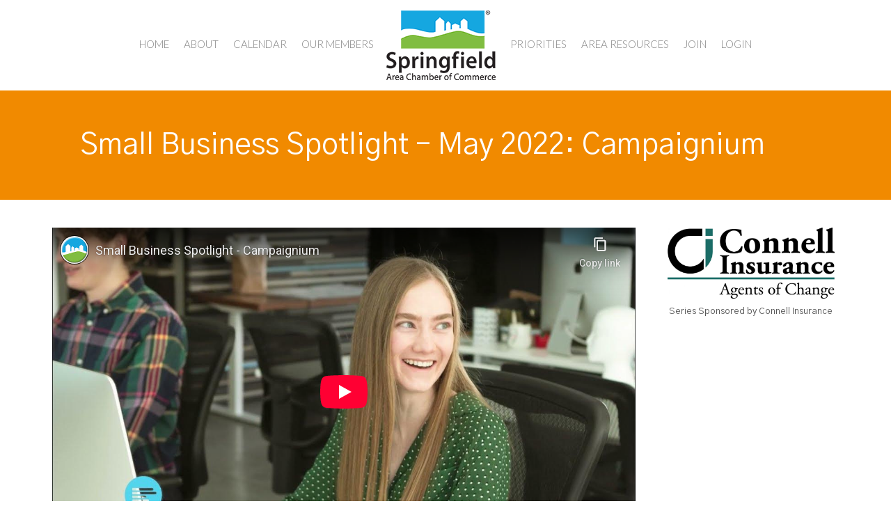

--- FILE ---
content_type: text/html; charset=utf-8
request_url: https://www.youtube-nocookie.com/embed/YA2rTmR3hPY
body_size: 46268
content:
<!DOCTYPE html><html lang="en" dir="ltr" data-cast-api-enabled="true"><head><meta name="viewport" content="width=device-width, initial-scale=1"><meta name="robots" content="noindex"><script nonce="Lhbpd1ekLPOuKm-VBssUtQ">if ('undefined' == typeof Symbol || 'undefined' == typeof Symbol.iterator) {delete Array.prototype.entries;}</script><style name="www-roboto" nonce="LdKZGHu8nYctx-4IzegM-w">@font-face{font-family:'Roboto';font-style:normal;font-weight:400;font-stretch:100%;src:url(//fonts.gstatic.com/s/roboto/v48/KFO7CnqEu92Fr1ME7kSn66aGLdTylUAMa3GUBHMdazTgWw.woff2)format('woff2');unicode-range:U+0460-052F,U+1C80-1C8A,U+20B4,U+2DE0-2DFF,U+A640-A69F,U+FE2E-FE2F;}@font-face{font-family:'Roboto';font-style:normal;font-weight:400;font-stretch:100%;src:url(//fonts.gstatic.com/s/roboto/v48/KFO7CnqEu92Fr1ME7kSn66aGLdTylUAMa3iUBHMdazTgWw.woff2)format('woff2');unicode-range:U+0301,U+0400-045F,U+0490-0491,U+04B0-04B1,U+2116;}@font-face{font-family:'Roboto';font-style:normal;font-weight:400;font-stretch:100%;src:url(//fonts.gstatic.com/s/roboto/v48/KFO7CnqEu92Fr1ME7kSn66aGLdTylUAMa3CUBHMdazTgWw.woff2)format('woff2');unicode-range:U+1F00-1FFF;}@font-face{font-family:'Roboto';font-style:normal;font-weight:400;font-stretch:100%;src:url(//fonts.gstatic.com/s/roboto/v48/KFO7CnqEu92Fr1ME7kSn66aGLdTylUAMa3-UBHMdazTgWw.woff2)format('woff2');unicode-range:U+0370-0377,U+037A-037F,U+0384-038A,U+038C,U+038E-03A1,U+03A3-03FF;}@font-face{font-family:'Roboto';font-style:normal;font-weight:400;font-stretch:100%;src:url(//fonts.gstatic.com/s/roboto/v48/KFO7CnqEu92Fr1ME7kSn66aGLdTylUAMawCUBHMdazTgWw.woff2)format('woff2');unicode-range:U+0302-0303,U+0305,U+0307-0308,U+0310,U+0312,U+0315,U+031A,U+0326-0327,U+032C,U+032F-0330,U+0332-0333,U+0338,U+033A,U+0346,U+034D,U+0391-03A1,U+03A3-03A9,U+03B1-03C9,U+03D1,U+03D5-03D6,U+03F0-03F1,U+03F4-03F5,U+2016-2017,U+2034-2038,U+203C,U+2040,U+2043,U+2047,U+2050,U+2057,U+205F,U+2070-2071,U+2074-208E,U+2090-209C,U+20D0-20DC,U+20E1,U+20E5-20EF,U+2100-2112,U+2114-2115,U+2117-2121,U+2123-214F,U+2190,U+2192,U+2194-21AE,U+21B0-21E5,U+21F1-21F2,U+21F4-2211,U+2213-2214,U+2216-22FF,U+2308-230B,U+2310,U+2319,U+231C-2321,U+2336-237A,U+237C,U+2395,U+239B-23B7,U+23D0,U+23DC-23E1,U+2474-2475,U+25AF,U+25B3,U+25B7,U+25BD,U+25C1,U+25CA,U+25CC,U+25FB,U+266D-266F,U+27C0-27FF,U+2900-2AFF,U+2B0E-2B11,U+2B30-2B4C,U+2BFE,U+3030,U+FF5B,U+FF5D,U+1D400-1D7FF,U+1EE00-1EEFF;}@font-face{font-family:'Roboto';font-style:normal;font-weight:400;font-stretch:100%;src:url(//fonts.gstatic.com/s/roboto/v48/KFO7CnqEu92Fr1ME7kSn66aGLdTylUAMaxKUBHMdazTgWw.woff2)format('woff2');unicode-range:U+0001-000C,U+000E-001F,U+007F-009F,U+20DD-20E0,U+20E2-20E4,U+2150-218F,U+2190,U+2192,U+2194-2199,U+21AF,U+21E6-21F0,U+21F3,U+2218-2219,U+2299,U+22C4-22C6,U+2300-243F,U+2440-244A,U+2460-24FF,U+25A0-27BF,U+2800-28FF,U+2921-2922,U+2981,U+29BF,U+29EB,U+2B00-2BFF,U+4DC0-4DFF,U+FFF9-FFFB,U+10140-1018E,U+10190-1019C,U+101A0,U+101D0-101FD,U+102E0-102FB,U+10E60-10E7E,U+1D2C0-1D2D3,U+1D2E0-1D37F,U+1F000-1F0FF,U+1F100-1F1AD,U+1F1E6-1F1FF,U+1F30D-1F30F,U+1F315,U+1F31C,U+1F31E,U+1F320-1F32C,U+1F336,U+1F378,U+1F37D,U+1F382,U+1F393-1F39F,U+1F3A7-1F3A8,U+1F3AC-1F3AF,U+1F3C2,U+1F3C4-1F3C6,U+1F3CA-1F3CE,U+1F3D4-1F3E0,U+1F3ED,U+1F3F1-1F3F3,U+1F3F5-1F3F7,U+1F408,U+1F415,U+1F41F,U+1F426,U+1F43F,U+1F441-1F442,U+1F444,U+1F446-1F449,U+1F44C-1F44E,U+1F453,U+1F46A,U+1F47D,U+1F4A3,U+1F4B0,U+1F4B3,U+1F4B9,U+1F4BB,U+1F4BF,U+1F4C8-1F4CB,U+1F4D6,U+1F4DA,U+1F4DF,U+1F4E3-1F4E6,U+1F4EA-1F4ED,U+1F4F7,U+1F4F9-1F4FB,U+1F4FD-1F4FE,U+1F503,U+1F507-1F50B,U+1F50D,U+1F512-1F513,U+1F53E-1F54A,U+1F54F-1F5FA,U+1F610,U+1F650-1F67F,U+1F687,U+1F68D,U+1F691,U+1F694,U+1F698,U+1F6AD,U+1F6B2,U+1F6B9-1F6BA,U+1F6BC,U+1F6C6-1F6CF,U+1F6D3-1F6D7,U+1F6E0-1F6EA,U+1F6F0-1F6F3,U+1F6F7-1F6FC,U+1F700-1F7FF,U+1F800-1F80B,U+1F810-1F847,U+1F850-1F859,U+1F860-1F887,U+1F890-1F8AD,U+1F8B0-1F8BB,U+1F8C0-1F8C1,U+1F900-1F90B,U+1F93B,U+1F946,U+1F984,U+1F996,U+1F9E9,U+1FA00-1FA6F,U+1FA70-1FA7C,U+1FA80-1FA89,U+1FA8F-1FAC6,U+1FACE-1FADC,U+1FADF-1FAE9,U+1FAF0-1FAF8,U+1FB00-1FBFF;}@font-face{font-family:'Roboto';font-style:normal;font-weight:400;font-stretch:100%;src:url(//fonts.gstatic.com/s/roboto/v48/KFO7CnqEu92Fr1ME7kSn66aGLdTylUAMa3OUBHMdazTgWw.woff2)format('woff2');unicode-range:U+0102-0103,U+0110-0111,U+0128-0129,U+0168-0169,U+01A0-01A1,U+01AF-01B0,U+0300-0301,U+0303-0304,U+0308-0309,U+0323,U+0329,U+1EA0-1EF9,U+20AB;}@font-face{font-family:'Roboto';font-style:normal;font-weight:400;font-stretch:100%;src:url(//fonts.gstatic.com/s/roboto/v48/KFO7CnqEu92Fr1ME7kSn66aGLdTylUAMa3KUBHMdazTgWw.woff2)format('woff2');unicode-range:U+0100-02BA,U+02BD-02C5,U+02C7-02CC,U+02CE-02D7,U+02DD-02FF,U+0304,U+0308,U+0329,U+1D00-1DBF,U+1E00-1E9F,U+1EF2-1EFF,U+2020,U+20A0-20AB,U+20AD-20C0,U+2113,U+2C60-2C7F,U+A720-A7FF;}@font-face{font-family:'Roboto';font-style:normal;font-weight:400;font-stretch:100%;src:url(//fonts.gstatic.com/s/roboto/v48/KFO7CnqEu92Fr1ME7kSn66aGLdTylUAMa3yUBHMdazQ.woff2)format('woff2');unicode-range:U+0000-00FF,U+0131,U+0152-0153,U+02BB-02BC,U+02C6,U+02DA,U+02DC,U+0304,U+0308,U+0329,U+2000-206F,U+20AC,U+2122,U+2191,U+2193,U+2212,U+2215,U+FEFF,U+FFFD;}@font-face{font-family:'Roboto';font-style:normal;font-weight:500;font-stretch:100%;src:url(//fonts.gstatic.com/s/roboto/v48/KFO7CnqEu92Fr1ME7kSn66aGLdTylUAMa3GUBHMdazTgWw.woff2)format('woff2');unicode-range:U+0460-052F,U+1C80-1C8A,U+20B4,U+2DE0-2DFF,U+A640-A69F,U+FE2E-FE2F;}@font-face{font-family:'Roboto';font-style:normal;font-weight:500;font-stretch:100%;src:url(//fonts.gstatic.com/s/roboto/v48/KFO7CnqEu92Fr1ME7kSn66aGLdTylUAMa3iUBHMdazTgWw.woff2)format('woff2');unicode-range:U+0301,U+0400-045F,U+0490-0491,U+04B0-04B1,U+2116;}@font-face{font-family:'Roboto';font-style:normal;font-weight:500;font-stretch:100%;src:url(//fonts.gstatic.com/s/roboto/v48/KFO7CnqEu92Fr1ME7kSn66aGLdTylUAMa3CUBHMdazTgWw.woff2)format('woff2');unicode-range:U+1F00-1FFF;}@font-face{font-family:'Roboto';font-style:normal;font-weight:500;font-stretch:100%;src:url(//fonts.gstatic.com/s/roboto/v48/KFO7CnqEu92Fr1ME7kSn66aGLdTylUAMa3-UBHMdazTgWw.woff2)format('woff2');unicode-range:U+0370-0377,U+037A-037F,U+0384-038A,U+038C,U+038E-03A1,U+03A3-03FF;}@font-face{font-family:'Roboto';font-style:normal;font-weight:500;font-stretch:100%;src:url(//fonts.gstatic.com/s/roboto/v48/KFO7CnqEu92Fr1ME7kSn66aGLdTylUAMawCUBHMdazTgWw.woff2)format('woff2');unicode-range:U+0302-0303,U+0305,U+0307-0308,U+0310,U+0312,U+0315,U+031A,U+0326-0327,U+032C,U+032F-0330,U+0332-0333,U+0338,U+033A,U+0346,U+034D,U+0391-03A1,U+03A3-03A9,U+03B1-03C9,U+03D1,U+03D5-03D6,U+03F0-03F1,U+03F4-03F5,U+2016-2017,U+2034-2038,U+203C,U+2040,U+2043,U+2047,U+2050,U+2057,U+205F,U+2070-2071,U+2074-208E,U+2090-209C,U+20D0-20DC,U+20E1,U+20E5-20EF,U+2100-2112,U+2114-2115,U+2117-2121,U+2123-214F,U+2190,U+2192,U+2194-21AE,U+21B0-21E5,U+21F1-21F2,U+21F4-2211,U+2213-2214,U+2216-22FF,U+2308-230B,U+2310,U+2319,U+231C-2321,U+2336-237A,U+237C,U+2395,U+239B-23B7,U+23D0,U+23DC-23E1,U+2474-2475,U+25AF,U+25B3,U+25B7,U+25BD,U+25C1,U+25CA,U+25CC,U+25FB,U+266D-266F,U+27C0-27FF,U+2900-2AFF,U+2B0E-2B11,U+2B30-2B4C,U+2BFE,U+3030,U+FF5B,U+FF5D,U+1D400-1D7FF,U+1EE00-1EEFF;}@font-face{font-family:'Roboto';font-style:normal;font-weight:500;font-stretch:100%;src:url(//fonts.gstatic.com/s/roboto/v48/KFO7CnqEu92Fr1ME7kSn66aGLdTylUAMaxKUBHMdazTgWw.woff2)format('woff2');unicode-range:U+0001-000C,U+000E-001F,U+007F-009F,U+20DD-20E0,U+20E2-20E4,U+2150-218F,U+2190,U+2192,U+2194-2199,U+21AF,U+21E6-21F0,U+21F3,U+2218-2219,U+2299,U+22C4-22C6,U+2300-243F,U+2440-244A,U+2460-24FF,U+25A0-27BF,U+2800-28FF,U+2921-2922,U+2981,U+29BF,U+29EB,U+2B00-2BFF,U+4DC0-4DFF,U+FFF9-FFFB,U+10140-1018E,U+10190-1019C,U+101A0,U+101D0-101FD,U+102E0-102FB,U+10E60-10E7E,U+1D2C0-1D2D3,U+1D2E0-1D37F,U+1F000-1F0FF,U+1F100-1F1AD,U+1F1E6-1F1FF,U+1F30D-1F30F,U+1F315,U+1F31C,U+1F31E,U+1F320-1F32C,U+1F336,U+1F378,U+1F37D,U+1F382,U+1F393-1F39F,U+1F3A7-1F3A8,U+1F3AC-1F3AF,U+1F3C2,U+1F3C4-1F3C6,U+1F3CA-1F3CE,U+1F3D4-1F3E0,U+1F3ED,U+1F3F1-1F3F3,U+1F3F5-1F3F7,U+1F408,U+1F415,U+1F41F,U+1F426,U+1F43F,U+1F441-1F442,U+1F444,U+1F446-1F449,U+1F44C-1F44E,U+1F453,U+1F46A,U+1F47D,U+1F4A3,U+1F4B0,U+1F4B3,U+1F4B9,U+1F4BB,U+1F4BF,U+1F4C8-1F4CB,U+1F4D6,U+1F4DA,U+1F4DF,U+1F4E3-1F4E6,U+1F4EA-1F4ED,U+1F4F7,U+1F4F9-1F4FB,U+1F4FD-1F4FE,U+1F503,U+1F507-1F50B,U+1F50D,U+1F512-1F513,U+1F53E-1F54A,U+1F54F-1F5FA,U+1F610,U+1F650-1F67F,U+1F687,U+1F68D,U+1F691,U+1F694,U+1F698,U+1F6AD,U+1F6B2,U+1F6B9-1F6BA,U+1F6BC,U+1F6C6-1F6CF,U+1F6D3-1F6D7,U+1F6E0-1F6EA,U+1F6F0-1F6F3,U+1F6F7-1F6FC,U+1F700-1F7FF,U+1F800-1F80B,U+1F810-1F847,U+1F850-1F859,U+1F860-1F887,U+1F890-1F8AD,U+1F8B0-1F8BB,U+1F8C0-1F8C1,U+1F900-1F90B,U+1F93B,U+1F946,U+1F984,U+1F996,U+1F9E9,U+1FA00-1FA6F,U+1FA70-1FA7C,U+1FA80-1FA89,U+1FA8F-1FAC6,U+1FACE-1FADC,U+1FADF-1FAE9,U+1FAF0-1FAF8,U+1FB00-1FBFF;}@font-face{font-family:'Roboto';font-style:normal;font-weight:500;font-stretch:100%;src:url(//fonts.gstatic.com/s/roboto/v48/KFO7CnqEu92Fr1ME7kSn66aGLdTylUAMa3OUBHMdazTgWw.woff2)format('woff2');unicode-range:U+0102-0103,U+0110-0111,U+0128-0129,U+0168-0169,U+01A0-01A1,U+01AF-01B0,U+0300-0301,U+0303-0304,U+0308-0309,U+0323,U+0329,U+1EA0-1EF9,U+20AB;}@font-face{font-family:'Roboto';font-style:normal;font-weight:500;font-stretch:100%;src:url(//fonts.gstatic.com/s/roboto/v48/KFO7CnqEu92Fr1ME7kSn66aGLdTylUAMa3KUBHMdazTgWw.woff2)format('woff2');unicode-range:U+0100-02BA,U+02BD-02C5,U+02C7-02CC,U+02CE-02D7,U+02DD-02FF,U+0304,U+0308,U+0329,U+1D00-1DBF,U+1E00-1E9F,U+1EF2-1EFF,U+2020,U+20A0-20AB,U+20AD-20C0,U+2113,U+2C60-2C7F,U+A720-A7FF;}@font-face{font-family:'Roboto';font-style:normal;font-weight:500;font-stretch:100%;src:url(//fonts.gstatic.com/s/roboto/v48/KFO7CnqEu92Fr1ME7kSn66aGLdTylUAMa3yUBHMdazQ.woff2)format('woff2');unicode-range:U+0000-00FF,U+0131,U+0152-0153,U+02BB-02BC,U+02C6,U+02DA,U+02DC,U+0304,U+0308,U+0329,U+2000-206F,U+20AC,U+2122,U+2191,U+2193,U+2212,U+2215,U+FEFF,U+FFFD;}</style><script name="www-roboto" nonce="Lhbpd1ekLPOuKm-VBssUtQ">if (document.fonts && document.fonts.load) {document.fonts.load("400 10pt Roboto", "E"); document.fonts.load("500 10pt Roboto", "E");}</script><link rel="stylesheet" href="/s/player/652bbb94/www-player.css" name="www-player" nonce="LdKZGHu8nYctx-4IzegM-w"><style nonce="LdKZGHu8nYctx-4IzegM-w">html {overflow: hidden;}body {font: 12px Roboto, Arial, sans-serif; background-color: #000; color: #fff; height: 100%; width: 100%; overflow: hidden; position: absolute; margin: 0; padding: 0;}#player {width: 100%; height: 100%;}h1 {text-align: center; color: #fff;}h3 {margin-top: 6px; margin-bottom: 3px;}.player-unavailable {position: absolute; top: 0; left: 0; right: 0; bottom: 0; padding: 25px; font-size: 13px; background: url(/img/meh7.png) 50% 65% no-repeat;}.player-unavailable .message {text-align: left; margin: 0 -5px 15px; padding: 0 5px 14px; border-bottom: 1px solid #888; font-size: 19px; font-weight: normal;}.player-unavailable a {color: #167ac6; text-decoration: none;}</style><script nonce="Lhbpd1ekLPOuKm-VBssUtQ">var ytcsi={gt:function(n){n=(n||"")+"data_";return ytcsi[n]||(ytcsi[n]={tick:{},info:{},gel:{preLoggedGelInfos:[]}})},now:window.performance&&window.performance.timing&&window.performance.now&&window.performance.timing.navigationStart?function(){return window.performance.timing.navigationStart+window.performance.now()}:function(){return(new Date).getTime()},tick:function(l,t,n){var ticks=ytcsi.gt(n).tick;var v=t||ytcsi.now();if(ticks[l]){ticks["_"+l]=ticks["_"+l]||[ticks[l]];ticks["_"+l].push(v)}ticks[l]=
v},info:function(k,v,n){ytcsi.gt(n).info[k]=v},infoGel:function(p,n){ytcsi.gt(n).gel.preLoggedGelInfos.push(p)},setStart:function(t,n){ytcsi.tick("_start",t,n)}};
(function(w,d){function isGecko(){if(!w.navigator)return false;try{if(w.navigator.userAgentData&&w.navigator.userAgentData.brands&&w.navigator.userAgentData.brands.length){var brands=w.navigator.userAgentData.brands;var i=0;for(;i<brands.length;i++)if(brands[i]&&brands[i].brand==="Firefox")return true;return false}}catch(e){setTimeout(function(){throw e;})}if(!w.navigator.userAgent)return false;var ua=w.navigator.userAgent;return ua.indexOf("Gecko")>0&&ua.toLowerCase().indexOf("webkit")<0&&ua.indexOf("Edge")<
0&&ua.indexOf("Trident")<0&&ua.indexOf("MSIE")<0}ytcsi.setStart(w.performance?w.performance.timing.responseStart:null);var isPrerender=(d.visibilityState||d.webkitVisibilityState)=="prerender";var vName=!d.visibilityState&&d.webkitVisibilityState?"webkitvisibilitychange":"visibilitychange";if(isPrerender){var startTick=function(){ytcsi.setStart();d.removeEventListener(vName,startTick)};d.addEventListener(vName,startTick,false)}if(d.addEventListener)d.addEventListener(vName,function(){ytcsi.tick("vc")},
false);if(isGecko()){var isHidden=(d.visibilityState||d.webkitVisibilityState)=="hidden";if(isHidden)ytcsi.tick("vc")}var slt=function(el,t){setTimeout(function(){var n=ytcsi.now();el.loadTime=n;if(el.slt)el.slt()},t)};w.__ytRIL=function(el){if(!el.getAttribute("data-thumb"))if(w.requestAnimationFrame)w.requestAnimationFrame(function(){slt(el,0)});else slt(el,16)}})(window,document);
</script><script nonce="Lhbpd1ekLPOuKm-VBssUtQ">var ytcfg={d:function(){return window.yt&&yt.config_||ytcfg.data_||(ytcfg.data_={})},get:function(k,o){return k in ytcfg.d()?ytcfg.d()[k]:o},set:function(){var a=arguments;if(a.length>1)ytcfg.d()[a[0]]=a[1];else{var k;for(k in a[0])ytcfg.d()[k]=a[0][k]}}};
ytcfg.set({"CLIENT_CANARY_STATE":"none","DEVICE":"cbr\u003dChrome\u0026cbrand\u003dapple\u0026cbrver\u003d131.0.0.0\u0026ceng\u003dWebKit\u0026cengver\u003d537.36\u0026cos\u003dMacintosh\u0026cosver\u003d10_15_7\u0026cplatform\u003dDESKTOP","EVENT_ID":"7kZ9acytFLLWvPEPksTekAE","EXPERIMENT_FLAGS":{"ab_det_apb_b":true,"ab_det_apm":true,"ab_det_el_h":true,"ab_det_em_inj":true,"ab_l_sig_st":true,"ab_l_sig_st_e":true,"action_companion_center_align_description":true,"allow_skip_networkless":true,"always_send_and_write":true,"att_web_record_metrics":true,"attmusi":true,"c3_enable_button_impression_logging":true,"c3_watch_page_component":true,"cancel_pending_navs":true,"clean_up_manual_attribution_header":true,"config_age_report_killswitch":true,"cow_optimize_idom_compat":true,"csi_on_gel":true,"delhi_mweb_colorful_sd":true,"delhi_mweb_colorful_sd_v2":true,"deprecate_pair_servlet_enabled":true,"desktop_sparkles_light_cta_button":true,"disable_child_node_auto_formatted_strings":true,"disable_log_to_visitor_layer":true,"disable_pacf_logging_for_memory_limited_tv":true,"embeds_enable_eid_enforcement_for_youtube":true,"embeds_enable_info_panel_dismissal":true,"embeds_enable_pfp_always_unbranded":true,"embeds_muted_autoplay_sound_fix":true,"embeds_serve_es6_client":true,"embeds_web_nwl_disable_nocookie":true,"embeds_web_updated_shorts_definition_fix":true,"enable_active_view_display_ad_renderer_web_home":true,"enable_ad_disclosure_banner_a11y_fix":true,"enable_android_web_view_top_insets_bugfix":true,"enable_client_sli_logging":true,"enable_client_streamz_web":true,"enable_client_ve_spec":true,"enable_cloud_save_error_popup_after_retry":true,"enable_dai_sdf_h5_preroll":true,"enable_datasync_id_header_in_web_vss_pings":true,"enable_default_mono_cta_migration_web_client":true,"enable_docked_chat_messages":true,"enable_drop_shadow_experiment":true,"enable_embeds_new_caption_language_picker":true,"enable_entity_store_from_dependency_injection":true,"enable_inline_muted_playback_on_web_search":true,"enable_inline_muted_playback_on_web_search_for_vdc":true,"enable_inline_muted_playback_on_web_search_for_vdcb":true,"enable_is_mini_app_page_active_bugfix":true,"enable_logging_first_user_action_after_game_ready":true,"enable_ltc_param_fetch_from_innertube":true,"enable_masthead_mweb_padding_fix":true,"enable_menu_renderer_button_in_mweb_hclr":true,"enable_mini_app_command_handler_mweb_fix":true,"enable_mini_guide_downloads_item":true,"enable_mixed_direction_formatted_strings":true,"enable_mweb_new_caption_language_picker":true,"enable_names_handles_account_switcher":true,"enable_network_request_logging_on_game_events":true,"enable_new_paid_product_placement":true,"enable_open_in_new_tab_icon_for_short_dr_for_desktop_search":true,"enable_open_yt_content":true,"enable_origin_query_parameter_bugfix":true,"enable_pause_ads_on_ytv_html5":true,"enable_payments_purchase_manager":true,"enable_pdp_icon_prefetch":true,"enable_pl_r_si_fa":true,"enable_place_pivot_url":true,"enable_pv_screen_modern_text":true,"enable_removing_navbar_title_on_hashtag_page_mweb":true,"enable_rta_manager":true,"enable_sdf_companion_h5":true,"enable_sdf_dai_h5_midroll":true,"enable_sdf_h5_endemic_mid_post_roll":true,"enable_sdf_on_h5_unplugged_vod_midroll":true,"enable_sdf_shorts_player_bytes_h5":true,"enable_sending_unwrapped_game_audio_as_serialized_metadata":true,"enable_sfv_effect_pivot_url":true,"enable_shorts_new_carousel":true,"enable_skip_ad_guidance_prompt":true,"enable_skippable_ads_for_unplugged_ad_pod":true,"enable_smearing_expansion_dai":true,"enable_time_out_messages":true,"enable_timeline_view_modern_transcript_fe":true,"enable_video_display_compact_button_group_for_desktop_search":true,"enable_web_delhi_icons":true,"enable_web_home_top_landscape_image_layout_level_click":true,"enable_web_tiered_gel":true,"enable_window_constrained_buy_flow_dialog":true,"enable_wiz_queue_effect_and_on_init_initial_runs":true,"enable_ypc_spinners":true,"enable_yt_ata_iframe_authuser":true,"export_networkless_options":true,"export_player_version_to_ytconfig":true,"fill_single_video_with_notify_to_lasr":true,"fix_ad_miniplayer_controls_rendering":true,"fix_ads_tracking_for_swf_config_deprecation_mweb":true,"h5_companion_enable_adcpn_macro_substitution_for_click_pings":true,"h5_inplayer_enable_adcpn_macro_substitution_for_click_pings":true,"h5_reset_cache_and_filter_before_update_masthead":true,"hide_channel_creation_title_for_mweb":true,"high_ccv_client_side_caching_h5":true,"html5_log_trigger_events_with_debug_data":true,"html5_ssdai_enable_media_end_cue_range":true,"idb_immediate_commit":true,"il_attach_cache_limit":true,"il_use_view_model_logging_context":true,"is_browser_support_for_webcam_streaming":true,"json_condensed_response":true,"kev_adb_pg":true,"kevlar_gel_error_routing":true,"kevlar_watch_cinematics":true,"live_chat_enable_controller_extraction":true,"live_chat_enable_rta_manager":true,"log_click_with_layer_from_element_in_command_handler":true,"mdx_enable_privacy_disclosure_ui":true,"mdx_load_cast_api_bootstrap_script":true,"medium_progress_bar_modification":true,"migrate_remaining_web_ad_badges_to_innertube":true,"mobile_account_menu_refresh":true,"mweb_account_linking_noapp":true,"mweb_allow_modern_search_suggest_behavior":true,"mweb_animated_actions":true,"mweb_app_upsell_button_direct_to_app":true,"mweb_c3_enable_adaptive_signals":true,"mweb_c3_library_page_enable_recent_shelf":true,"mweb_c3_remove_web_navigation_endpoint_data":true,"mweb_c3_use_canonical_from_player_response":true,"mweb_cinematic_watch":true,"mweb_command_handler":true,"mweb_delay_watch_initial_data":true,"mweb_disable_searchbar_scroll":true,"mweb_enable_browse_chunks":true,"mweb_enable_fine_scrubbing_for_recs":true,"mweb_enable_imp_portal":true,"mweb_enable_keto_batch_player_fullscreen":true,"mweb_enable_keto_batch_player_progress_bar":true,"mweb_enable_keto_batch_player_tooltips":true,"mweb_enable_lockup_view_model_for_ucp":true,"mweb_enable_mix_panel_title_metadata":true,"mweb_enable_more_drawer":true,"mweb_enable_optional_fullscreen_landscape_locking":true,"mweb_enable_overlay_touch_manager":true,"mweb_enable_premium_carve_out_fix":true,"mweb_enable_refresh_detection":true,"mweb_enable_search_imp":true,"mweb_enable_shorts_video_preload":true,"mweb_enable_skippables_on_jio_phone":true,"mweb_enable_two_line_title_on_shorts":true,"mweb_enable_varispeed_controller":true,"mweb_enable_watch_feed_infinite_scroll":true,"mweb_enable_wrapped_unplugged_pause_membership_dialog_renderer":true,"mweb_fix_monitor_visibility_after_render":true,"mweb_force_ios_fallback_to_native_control":true,"mweb_fp_auto_fullscreen":true,"mweb_fullscreen_controls":true,"mweb_fullscreen_controls_action_buttons":true,"mweb_fullscreen_watch_system":true,"mweb_home_reactive_shorts":true,"mweb_innertube_search_command":true,"mweb_kaios_enable_autoplay_switch_view_model":true,"mweb_lang_in_html":true,"mweb_like_button_synced_with_entities":true,"mweb_logo_use_home_page_ve":true,"mweb_native_control_in_faux_fullscreen_shared":true,"mweb_player_control_on_hover":true,"mweb_player_delhi_dtts":true,"mweb_player_settings_use_bottom_sheet":true,"mweb_player_show_previous_next_buttons_in_playlist":true,"mweb_player_skip_no_op_state_changes":true,"mweb_player_user_select_none":true,"mweb_playlist_engagement_panel":true,"mweb_progress_bar_seek_on_mouse_click":true,"mweb_pull_2_full":true,"mweb_pull_2_full_enable_touch_handlers":true,"mweb_schedule_warm_watch_response":true,"mweb_searchbox_legacy_navigation":true,"mweb_see_fewer_shorts":true,"mweb_shorts_comments_panel_id_change":true,"mweb_shorts_early_continuation":true,"mweb_show_ios_smart_banner":true,"mweb_show_sign_in_button_from_header":true,"mweb_use_server_url_on_startup":true,"mweb_watch_captions_enable_auto_translate":true,"mweb_watch_captions_set_default_size":true,"mweb_watch_stop_scheduler_on_player_response":true,"mweb_watchfeed_big_thumbnails":true,"mweb_yt_searchbox":true,"networkless_logging":true,"no_client_ve_attach_unless_shown":true,"pageid_as_header_web":true,"playback_settings_use_switch_menu":true,"player_controls_autonav_fix":true,"player_controls_skip_double_signal_update":true,"polymer_bad_build_labels":true,"polymer_verifiy_app_state":true,"qoe_send_and_write":true,"remove_chevron_from_ad_disclosure_banner_h5":true,"remove_masthead_channel_banner_on_refresh":true,"remove_slot_id_exited_trigger_for_dai_in_player_slot_expire":true,"replace_client_url_parsing_with_server_signal":true,"service_worker_enabled":true,"service_worker_push_enabled":true,"service_worker_push_home_page_prompt":true,"service_worker_push_watch_page_prompt":true,"shell_load_gcf":true,"shorten_initial_gel_batch_timeout":true,"should_use_yt_voice_endpoint_in_kaios":true,"smarter_ve_dedupping":true,"speedmaster_no_seek":true,"stop_handling_click_for_non_rendering_overlay_layout":true,"suppress_error_204_logging":true,"synced_panel_scrolling_controller":true,"use_event_time_ms_header":true,"use_fifo_for_networkless":true,"use_request_time_ms_header":true,"use_session_based_sampling":true,"use_thumbnail_overlay_time_status_renderer_for_live_badge":true,"vss_final_ping_send_and_write":true,"vss_playback_use_send_and_write":true,"web_adaptive_repeat_ase":true,"web_always_load_chat_support":true,"web_api_url":true,"web_attributed_string_deep_equal_bugfix":true,"web_autonav_allow_off_by_default":true,"web_button_vm_refactor_disabled":true,"web_c3_log_app_init_finish":true,"web_component_wrapper_track_owner":true,"web_csi_action_sampling_enabled":true,"web_dedupe_ve_grafting":true,"web_disable_backdrop_filter":true,"web_enable_ab_rsp_cl":true,"web_enable_course_icon_update":true,"web_enable_error_204":true,"web_gcf_hashes_innertube":true,"web_gel_timeout_cap":true,"web_parent_target_for_sheets":true,"web_persist_server_autonav_state_on_client":true,"web_playback_associated_log_ctt":true,"web_playback_associated_ve":true,"web_prefetch_preload_video":true,"web_progress_bar_draggable":true,"web_shorts_just_watched_on_channel_and_pivot_study":true,"web_shorts_just_watched_overlay":true,"web_shorts_wn_shelf_header_tuning":true,"web_update_panel_visibility_logging_fix":true,"web_watch_controls_state_signals":true,"web_wiz_attributed_string":true,"webfe_mweb_watch_microdata":true,"webfe_watch_shorts_canonical_url_fix":true,"webpo_exit_on_net_err":true,"wiz_diff_overwritable":true,"wiz_stamper_new_context_api":true,"woffle_used_state_report":true,"wpo_gel_strz":true,"H5_async_logging_delay_ms":30000.0,"attention_logging_scroll_throttle":500.0,"autoplay_pause_by_lact_sampling_fraction":0.0,"cinematic_watch_effect_opacity":0.4,"log_window_onerror_fraction":0.1,"speedmaster_playback_rate":2.0,"tv_pacf_logging_sample_rate":0.01,"web_attention_logging_scroll_throttle":500.0,"web_load_prediction_threshold":0.1,"web_navigation_prediction_threshold":0.1,"web_pbj_log_warning_rate":0.0,"web_system_health_fraction":0.01,"ytidb_transaction_ended_event_rate_limit":0.02,"active_time_update_interval_ms":10000,"att_init_delay":500,"autoplay_pause_by_lact_sec":0,"botguard_async_snapshot_timeout_ms":3000,"check_navigator_accuracy_timeout_ms":0,"cinematic_watch_css_filter_blur_strength":40,"cinematic_watch_fade_out_duration":500,"close_webview_delay_ms":100,"cloud_save_game_data_rate_limit_ms":3000,"compression_disable_point":10,"custom_active_view_tos_timeout_ms":3600000,"embeds_widget_poll_interval_ms":0,"gel_min_batch_size":3,"gel_queue_timeout_max_ms":60000,"get_async_timeout_ms":60000,"hide_cta_for_home_web_video_ads_animate_in_time":2,"html5_byterate_soft_cap":0,"initial_gel_batch_timeout":2000,"max_body_size_to_compress":500000,"max_prefetch_window_sec_for_livestream_optimization":10,"min_prefetch_offset_sec_for_livestream_optimization":20,"mini_app_container_iframe_src_update_delay_ms":0,"multiple_preview_news_duration_time":11000,"mweb_c3_toast_duration_ms":5000,"mweb_deep_link_fallback_timeout_ms":10000,"mweb_delay_response_received_actions":100,"mweb_fp_dpad_rate_limit_ms":0,"mweb_fp_dpad_watch_title_clamp_lines":0,"mweb_history_manager_cache_size":100,"mweb_ios_fullscreen_playback_transition_delay_ms":500,"mweb_ios_fullscreen_system_pause_epilson_ms":0,"mweb_override_response_store_expiration_ms":0,"mweb_shorts_early_continuation_trigger_threshold":4,"mweb_w2w_max_age_seconds":0,"mweb_watch_captions_default_size":2,"neon_dark_launch_gradient_count":0,"network_polling_interval":30000,"play_click_interval_ms":30000,"play_ping_interval_ms":10000,"prefetch_comments_ms_after_video":0,"send_config_hash_timer":0,"service_worker_push_logged_out_prompt_watches":-1,"service_worker_push_prompt_cap":-1,"service_worker_push_prompt_delay_microseconds":3888000000000,"slow_compressions_before_abandon_count":4,"speedmaster_cancellation_movement_dp":10,"speedmaster_touch_activation_ms":500,"web_attention_logging_throttle":500,"web_foreground_heartbeat_interval_ms":28000,"web_gel_debounce_ms":10000,"web_logging_max_batch":100,"web_max_tracing_events":50,"web_tracing_session_replay":0,"wil_icon_max_concurrent_fetches":9999,"ytidb_remake_db_retries":3,"ytidb_reopen_db_retries":3,"WebClientReleaseProcessCritical__youtube_embeds_client_version_override":"","WebClientReleaseProcessCritical__youtube_embeds_web_client_version_override":"","WebClientReleaseProcessCritical__youtube_mweb_client_version_override":"","debug_forced_internalcountrycode":"","embeds_web_synth_ch_headers_banned_urls_regex":"","enable_web_media_service":"DISABLED","il_payload_scraping":"","live_chat_unicode_emoji_json_url":"https://www.gstatic.com/youtube/img/emojis/emojis-svg-9.json","mweb_deep_link_feature_tag_suffix":"11268432","mweb_enable_shorts_innertube_player_prefetch_trigger":"NONE","mweb_fp_dpad":"home,search,browse,channel,create_channel,experiments,settings,trending,oops,404,paid_memberships,sponsorship,premium,shorts","mweb_fp_dpad_linear_navigation":"","mweb_fp_dpad_linear_navigation_visitor":"","mweb_fp_dpad_visitor":"","mweb_preload_video_by_player_vars":"","place_pivot_triggering_container_alternate":"","place_pivot_triggering_counterfactual_container_alternate":"","service_worker_push_force_notification_prompt_tag":"1","service_worker_scope":"/","suggest_exp_str":"","web_client_version_override":"","kevlar_command_handler_command_banlist":[],"mini_app_ids_without_game_ready":["UgkxHHtsak1SC8mRGHMZewc4HzeAY3yhPPmJ","Ugkx7OgzFqE6z_5Mtf4YsotGfQNII1DF_RBm"],"web_op_signal_type_banlist":[],"web_tracing_enabled_spans":["event","command"]},"GAPI_HINT_PARAMS":"m;/_/scs/abc-static/_/js/k\u003dgapi.gapi.en.FZb77tO2YW4.O/d\u003d1/rs\u003dAHpOoo8lqavmo6ayfVxZovyDiP6g3TOVSQ/m\u003d__features__","GAPI_HOST":"https://apis.google.com","GAPI_LOCALE":"en_US","GL":"US","HL":"en","HTML_DIR":"ltr","HTML_LANG":"en","INNERTUBE_API_KEY":"AIzaSyAO_FJ2SlqU8Q4STEHLGCilw_Y9_11qcW8","INNERTUBE_API_VERSION":"v1","INNERTUBE_CLIENT_NAME":"WEB_EMBEDDED_PLAYER","INNERTUBE_CLIENT_VERSION":"1.20260130.01.00","INNERTUBE_CONTEXT":{"client":{"hl":"en","gl":"US","remoteHost":"3.145.163.50","deviceMake":"Apple","deviceModel":"","visitorData":"CgtCMWM0UGswWG5tSSjujfXLBjIKCgJVUxIEGgAgEQ%3D%3D","userAgent":"Mozilla/5.0 (Macintosh; Intel Mac OS X 10_15_7) AppleWebKit/537.36 (KHTML, like Gecko) Chrome/131.0.0.0 Safari/537.36; ClaudeBot/1.0; +claudebot@anthropic.com),gzip(gfe)","clientName":"WEB_EMBEDDED_PLAYER","clientVersion":"1.20260130.01.00","osName":"Macintosh","osVersion":"10_15_7","originalUrl":"https://www.youtube-nocookie.com/embed/YA2rTmR3hPY","platform":"DESKTOP","clientFormFactor":"UNKNOWN_FORM_FACTOR","configInfo":{"appInstallData":"[base64]%3D%3D"},"browserName":"Chrome","browserVersion":"131.0.0.0","acceptHeader":"text/html,application/xhtml+xml,application/xml;q\u003d0.9,image/webp,image/apng,*/*;q\u003d0.8,application/signed-exchange;v\u003db3;q\u003d0.9","deviceExperimentId":"ChxOell3TVRNd09UY3pORFF6TkRZM05UQXpOZz09EO6N9csGGO6N9csG","rolloutToken":"CNv6x-Hag8KQYxCP6sicvbSSAxiP6sicvbSSAw%3D%3D"},"user":{"lockedSafetyMode":false},"request":{"useSsl":true},"clickTracking":{"clickTrackingParams":"IhMIzNzInL20kgMVMisvCB0SohcS"},"thirdParty":{"embeddedPlayerContext":{"embeddedPlayerEncryptedContext":"[base64]","ancestorOriginsSupported":false}}},"INNERTUBE_CONTEXT_CLIENT_NAME":56,"INNERTUBE_CONTEXT_CLIENT_VERSION":"1.20260130.01.00","INNERTUBE_CONTEXT_GL":"US","INNERTUBE_CONTEXT_HL":"en","LATEST_ECATCHER_SERVICE_TRACKING_PARAMS":{"client.name":"WEB_EMBEDDED_PLAYER","client.jsfeat":"2021"},"LOGGED_IN":false,"PAGE_BUILD_LABEL":"youtube.embeds.web_20260130_01_RC00","PAGE_CL":863108022,"SERVER_NAME":"WebFE","VISITOR_DATA":"CgtCMWM0UGswWG5tSSjujfXLBjIKCgJVUxIEGgAgEQ%3D%3D","WEB_PLAYER_CONTEXT_CONFIGS":{"WEB_PLAYER_CONTEXT_CONFIG_ID_EMBEDDED_PLAYER":{"rootElementId":"movie_player","jsUrl":"/s/player/652bbb94/player_ias.vflset/en_US/base.js","cssUrl":"/s/player/652bbb94/www-player.css","contextId":"WEB_PLAYER_CONTEXT_CONFIG_ID_EMBEDDED_PLAYER","eventLabel":"embedded","contentRegion":"US","hl":"en_US","hostLanguage":"en","innertubeApiKey":"AIzaSyAO_FJ2SlqU8Q4STEHLGCilw_Y9_11qcW8","innertubeApiVersion":"v1","innertubeContextClientVersion":"1.20260130.01.00","device":{"brand":"apple","model":"","browser":"Chrome","browserVersion":"131.0.0.0","os":"Macintosh","osVersion":"10_15_7","platform":"DESKTOP","interfaceName":"WEB_EMBEDDED_PLAYER","interfaceVersion":"1.20260130.01.00"},"serializedExperimentIds":"24004644,24499533,51010235,51063643,51098299,51204329,51222973,51340662,51349914,51353393,51366423,51389629,51404808,51425031,51459424,51489568,51490331,51500051,51505436,51530495,51534669,51560386,51564352,51565116,51566373,51566864,51578632,51583565,51583821,51585555,51586115,51605258,51605395,51609829,51611457,51615068,51620867,51621065,51622845,51631301,51637029,51638932,51648336,51665866,51672162,51681662,51683502,51684302,51684307,51691590,51693510,51693995,51696107,51696619,51700777,51705183,51713237,51717747,51719111,51719411,51719628,51729218,51732102,51735449,51737133,51740812,51742377,51742824,51742830,51742878,51744562,51744581,51749572,51751855,51751895,51752091,51752633,51759208,51762111,51763569","serializedExperimentFlags":"H5_async_logging_delay_ms\u003d30000.0\u0026PlayerWeb__h5_enable_advisory_rating_restrictions\u003dtrue\u0026a11y_h5_associate_survey_question\u003dtrue\u0026ab_det_apb_b\u003dtrue\u0026ab_det_apm\u003dtrue\u0026ab_det_el_h\u003dtrue\u0026ab_det_em_inj\u003dtrue\u0026ab_l_sig_st\u003dtrue\u0026ab_l_sig_st_e\u003dtrue\u0026action_companion_center_align_description\u003dtrue\u0026ad_pod_disable_companion_persist_ads_quality\u003dtrue\u0026add_stmp_logs_for_voice_boost\u003dtrue\u0026allow_autohide_on_paused_videos\u003dtrue\u0026allow_drm_override\u003dtrue\u0026allow_live_autoplay\u003dtrue\u0026allow_poltergust_autoplay\u003dtrue\u0026allow_skip_networkless\u003dtrue\u0026allow_vp9_1080p_mq_enc\u003dtrue\u0026always_cache_redirect_endpoint\u003dtrue\u0026always_send_and_write\u003dtrue\u0026annotation_module_vast_cards_load_logging_fraction\u003d1.0\u0026assign_drm_family_by_format\u003dtrue\u0026att_web_record_metrics\u003dtrue\u0026attention_logging_scroll_throttle\u003d500.0\u0026attmusi\u003dtrue\u0026autoplay_time\u003d10000\u0026autoplay_time_for_fullscreen\u003d-1\u0026autoplay_time_for_music_content\u003d-1\u0026bg_vm_reinit_threshold\u003d7200000\u0026block_tvhtml5_simply_embedded\u003dtrue\u0026blocked_packages_for_sps\u003d[]\u0026botguard_async_snapshot_timeout_ms\u003d3000\u0026captions_url_add_ei\u003dtrue\u0026check_navigator_accuracy_timeout_ms\u003d0\u0026clean_up_manual_attribution_header\u003dtrue\u0026compression_disable_point\u003d10\u0026cow_optimize_idom_compat\u003dtrue\u0026csi_on_gel\u003dtrue\u0026custom_active_view_tos_timeout_ms\u003d3600000\u0026dash_manifest_version\u003d5\u0026debug_bandaid_hostname\u003d\u0026debug_bandaid_port\u003d0\u0026debug_sherlog_username\u003d\u0026delhi_fast_follow_autonav_toggle\u003dtrue\u0026delhi_modern_player_default_thumbnail_percentage\u003d0.0\u0026delhi_modern_player_faster_autohide_delay_ms\u003d2000\u0026delhi_modern_player_pause_thumbnail_percentage\u003d0.6\u0026delhi_modern_web_player_blending_mode\u003d\u0026delhi_modern_web_player_disable_frosted_glass\u003dtrue\u0026delhi_modern_web_player_horizontal_volume_controls\u003dtrue\u0026delhi_modern_web_player_lhs_volume_controls\u003dtrue\u0026delhi_modern_web_player_responsive_compact_controls_threshold\u003d0\u0026deprecate_22\u003dtrue\u0026deprecate_delay_ping\u003dtrue\u0026deprecate_pair_servlet_enabled\u003dtrue\u0026desktop_sparkles_light_cta_button\u003dtrue\u0026disable_av1_setting\u003dtrue\u0026disable_branding_context\u003dtrue\u0026disable_channel_id_check_for_suspended_channels\u003dtrue\u0026disable_child_node_auto_formatted_strings\u003dtrue\u0026disable_lifa_for_supex_users\u003dtrue\u0026disable_log_to_visitor_layer\u003dtrue\u0026disable_mdx_connection_in_mdx_module_for_music_web\u003dtrue\u0026disable_pacf_logging_for_memory_limited_tv\u003dtrue\u0026disable_reduced_fullscreen_autoplay_countdown_for_minors\u003dtrue\u0026disable_reel_item_watch_format_filtering\u003dtrue\u0026disable_threegpp_progressive_formats\u003dtrue\u0026disable_touch_events_on_skip_button\u003dtrue\u0026edge_encryption_fill_primary_key_version\u003dtrue\u0026embeds_enable_info_panel_dismissal\u003dtrue\u0026embeds_enable_move_set_center_crop_to_public\u003dtrue\u0026embeds_enable_per_video_embed_config\u003dtrue\u0026embeds_enable_pfp_always_unbranded\u003dtrue\u0026embeds_web_lite_mode\u003d1\u0026embeds_web_nwl_disable_nocookie\u003dtrue\u0026embeds_web_synth_ch_headers_banned_urls_regex\u003d\u0026enable_active_view_display_ad_renderer_web_home\u003dtrue\u0026enable_active_view_lr_shorts_video\u003dtrue\u0026enable_active_view_web_shorts_video\u003dtrue\u0026enable_ad_cpn_macro_substitution_for_click_pings\u003dtrue\u0026enable_ad_disclosure_banner_a11y_fix\u003dtrue\u0026enable_antiscraping_web_player_expired\u003dtrue\u0026enable_app_promo_endcap_eml_on_tablet\u003dtrue\u0026enable_batched_cross_device_pings_in_gel_fanout\u003dtrue\u0026enable_cast_for_web_unplugged\u003dtrue\u0026enable_cast_on_music_web\u003dtrue\u0026enable_cipher_for_manifest_urls\u003dtrue\u0026enable_cleanup_masthead_autoplay_hack_fix\u003dtrue\u0026enable_client_page_id_header_for_first_party_pings\u003dtrue\u0026enable_client_sli_logging\u003dtrue\u0026enable_client_ve_spec\u003dtrue\u0026enable_cta_banner_on_unplugged_lr\u003dtrue\u0026enable_custom_playhead_parsing\u003dtrue\u0026enable_dai_sdf_h5_preroll\u003dtrue\u0026enable_datasync_id_header_in_web_vss_pings\u003dtrue\u0026enable_default_mono_cta_migration_web_client\u003dtrue\u0026enable_dsa_ad_badge_for_action_endcap_on_android\u003dtrue\u0026enable_dsa_ad_badge_for_action_endcap_on_ios\u003dtrue\u0026enable_entity_store_from_dependency_injection\u003dtrue\u0026enable_error_corrections_infocard_web_client\u003dtrue\u0026enable_error_corrections_infocards_icon_web\u003dtrue\u0026enable_get_reminder_button_on_web\u003dtrue\u0026enable_inline_muted_playback_on_web_search\u003dtrue\u0026enable_inline_muted_playback_on_web_search_for_vdc\u003dtrue\u0026enable_inline_muted_playback_on_web_search_for_vdcb\u003dtrue\u0026enable_kabuki_comments_on_shorts\u003ddisabled\u0026enable_ltc_param_fetch_from_innertube\u003dtrue\u0026enable_mixed_direction_formatted_strings\u003dtrue\u0026enable_modern_skip_button_on_web\u003dtrue\u0026enable_new_paid_product_placement\u003dtrue\u0026enable_open_in_new_tab_icon_for_short_dr_for_desktop_search\u003dtrue\u0026enable_out_of_stock_text_all_surfaces\u003dtrue\u0026enable_paid_content_overlay_bugfix\u003dtrue\u0026enable_pause_ads_on_ytv_html5\u003dtrue\u0026enable_pl_r_si_fa\u003dtrue\u0026enable_policy_based_hqa_filter_in_watch_server\u003dtrue\u0026enable_progres_commands_lr_feeds\u003dtrue\u0026enable_progress_commands_lr_shorts\u003dtrue\u0026enable_publishing_region_param_in_sus\u003dtrue\u0026enable_pv_screen_modern_text\u003dtrue\u0026enable_rpr_token_on_ltl_lookup\u003dtrue\u0026enable_sdf_companion_h5\u003dtrue\u0026enable_sdf_dai_h5_midroll\u003dtrue\u0026enable_sdf_h5_endemic_mid_post_roll\u003dtrue\u0026enable_sdf_on_h5_unplugged_vod_midroll\u003dtrue\u0026enable_sdf_shorts_player_bytes_h5\u003dtrue\u0026enable_server_driven_abr\u003dtrue\u0026enable_server_driven_abr_for_backgroundable\u003dtrue\u0026enable_server_driven_abr_url_generation\u003dtrue\u0026enable_server_driven_readahead\u003dtrue\u0026enable_skip_ad_guidance_prompt\u003dtrue\u0026enable_skip_to_next_messaging\u003dtrue\u0026enable_skippable_ads_for_unplugged_ad_pod\u003dtrue\u0026enable_smart_skip_player_controls_shown_on_web\u003dtrue\u0026enable_smart_skip_player_controls_shown_on_web_increased_triggering_sensitivity\u003dtrue\u0026enable_smart_skip_speedmaster_on_web\u003dtrue\u0026enable_smearing_expansion_dai\u003dtrue\u0026enable_split_screen_ad_baseline_experience_endemic_live_h5\u003dtrue\u0026enable_to_call_playready_backend_directly\u003dtrue\u0026enable_unified_action_endcap_on_web\u003dtrue\u0026enable_video_display_compact_button_group_for_desktop_search\u003dtrue\u0026enable_voice_boost_feature\u003dtrue\u0026enable_vp9_appletv5_on_server\u003dtrue\u0026enable_watch_server_rejected_formats_logging\u003dtrue\u0026enable_web_delhi_icons\u003dtrue\u0026enable_web_home_top_landscape_image_layout_level_click\u003dtrue\u0026enable_web_media_session_metadata_fix\u003dtrue\u0026enable_web_premium_varispeed_upsell\u003dtrue\u0026enable_web_tiered_gel\u003dtrue\u0026enable_wiz_queue_effect_and_on_init_initial_runs\u003dtrue\u0026enable_yt_ata_iframe_authuser\u003dtrue\u0026enable_ytv_csdai_vp9\u003dtrue\u0026export_networkless_options\u003dtrue\u0026export_player_version_to_ytconfig\u003dtrue\u0026fill_live_request_config_in_ustreamer_config\u003dtrue\u0026fill_single_video_with_notify_to_lasr\u003dtrue\u0026filter_vb_without_non_vb_equivalents\u003dtrue\u0026filter_vp9_for_live_dai\u003dtrue\u0026fix_ad_miniplayer_controls_rendering\u003dtrue\u0026fix_ads_tracking_for_swf_config_deprecation_mweb\u003dtrue\u0026fix_h5_toggle_button_a11y\u003dtrue\u0026fix_survey_color_contrast_on_destop\u003dtrue\u0026fix_toggle_button_role_for_ad_components\u003dtrue\u0026fresca_polling_delay_override\u003d0\u0026gab_return_sabr_ssdai_config\u003dtrue\u0026gel_min_batch_size\u003d3\u0026gel_queue_timeout_max_ms\u003d60000\u0026gvi_channel_client_screen\u003dtrue\u0026h5_companion_enable_adcpn_macro_substitution_for_click_pings\u003dtrue\u0026h5_enable_ad_mbs\u003dtrue\u0026h5_inplayer_enable_adcpn_macro_substitution_for_click_pings\u003dtrue\u0026h5_reset_cache_and_filter_before_update_masthead\u003dtrue\u0026heatseeker_decoration_threshold\u003d0.0\u0026hfr_dropped_framerate_fallback_threshold\u003d0\u0026hide_cta_for_home_web_video_ads_animate_in_time\u003d2\u0026high_ccv_client_side_caching_h5\u003dtrue\u0026hls_use_new_codecs_string_api\u003dtrue\u0026html5_ad_timeout_ms\u003d0\u0026html5_adaptation_step_count\u003d0\u0026html5_ads_preroll_lock_timeout_delay_ms\u003d15000\u0026html5_allow_multiview_tile_preload\u003dtrue\u0026html5_allow_video_keyframe_without_audio\u003dtrue\u0026html5_apply_min_failures\u003dtrue\u0026html5_apply_start_time_within_ads_for_ssdai_transitions\u003dtrue\u0026html5_atr_disable_force_fallback\u003dtrue\u0026html5_att_playback_timeout_ms\u003d30000\u0026html5_attach_num_random_bytes_to_bandaid\u003d0\u0026html5_attach_po_token_to_bandaid\u003dtrue\u0026html5_autonav_cap_idle_secs\u003d0\u0026html5_autonav_quality_cap\u003d720\u0026html5_autoplay_default_quality_cap\u003d0\u0026html5_auxiliary_estimate_weight\u003d0.0\u0026html5_av1_ordinal_cap\u003d0\u0026html5_bandaid_attach_content_po_token\u003dtrue\u0026html5_block_pip_safari_delay\u003d0\u0026html5_bypass_contention_secs\u003d0.0\u0026html5_byterate_soft_cap\u003d0\u0026html5_check_for_idle_network_interval_ms\u003d-1\u0026html5_chipset_soft_cap\u003d8192\u0026html5_consume_all_buffered_bytes_one_poll\u003dtrue\u0026html5_continuous_goodput_probe_interval_ms\u003d0\u0026html5_d6de4_cloud_project_number\u003d868618676952\u0026html5_d6de4_defer_timeout_ms\u003d0\u0026html5_debug_data_log_probability\u003d0.0\u0026html5_decode_to_texture_cap\u003dtrue\u0026html5_default_ad_gain\u003d0.5\u0026html5_default_av1_threshold\u003d0\u0026html5_default_quality_cap\u003d0\u0026html5_defer_fetch_att_ms\u003d0\u0026html5_delayed_retry_count\u003d1\u0026html5_delayed_retry_delay_ms\u003d5000\u0026html5_deprecate_adservice\u003dtrue\u0026html5_deprecate_manifestful_fallback\u003dtrue\u0026html5_deprecate_video_tag_pool\u003dtrue\u0026html5_desktop_vr180_allow_panning\u003dtrue\u0026html5_df_downgrade_thresh\u003d0.6\u0026html5_disable_loop_range_for_shorts_ads\u003dtrue\u0026html5_disable_move_pssh_to_moov\u003dtrue\u0026html5_disable_non_contiguous\u003dtrue\u0026html5_disable_ustreamer_constraint_for_sabr\u003dtrue\u0026html5_disable_web_safari_dai\u003dtrue\u0026html5_displayed_frame_rate_downgrade_threshold\u003d45\u0026html5_drm_byterate_soft_cap\u003d0\u0026html5_drm_check_all_key_error_states\u003dtrue\u0026html5_drm_cpi_license_key\u003dtrue\u0026html5_drm_live_byterate_soft_cap\u003d0\u0026html5_early_media_for_sharper_shorts\u003dtrue\u0026html5_enable_ac3\u003dtrue\u0026html5_enable_audio_track_stickiness\u003dtrue\u0026html5_enable_audio_track_stickiness_phase_two\u003dtrue\u0026html5_enable_caption_changes_for_mosaic\u003dtrue\u0026html5_enable_composite_embargo\u003dtrue\u0026html5_enable_d6de4\u003dtrue\u0026html5_enable_d6de4_cold_start_and_error\u003dtrue\u0026html5_enable_d6de4_idle_priority_job\u003dtrue\u0026html5_enable_drc\u003dtrue\u0026html5_enable_drc_toggle_api\u003dtrue\u0026html5_enable_eac3\u003dtrue\u0026html5_enable_embedded_player_visibility_signals\u003dtrue\u0026html5_enable_oduc\u003dtrue\u0026html5_enable_sabr_from_watch_server\u003dtrue\u0026html5_enable_sabr_host_fallback\u003dtrue\u0026html5_enable_server_driven_request_cancellation\u003dtrue\u0026html5_enable_sps_retry_backoff_metadata_requests\u003dtrue\u0026html5_enable_ssdai_transition_with_only_enter_cuerange\u003dtrue\u0026html5_enable_triggering_cuepoint_for_slot\u003dtrue\u0026html5_enable_tvos_dash\u003dtrue\u0026html5_enable_tvos_encrypted_vp9\u003dtrue\u0026html5_enable_widevine_for_alc\u003dtrue\u0026html5_enable_widevine_for_fast_linear\u003dtrue\u0026html5_encourage_array_coalescing\u003dtrue\u0026html5_fill_default_mosaic_audio_track_id\u003dtrue\u0026html5_fix_multi_audio_offline_playback\u003dtrue\u0026html5_fixed_media_duration_for_request\u003d0\u0026html5_force_sabr_from_watch_server_for_dfss\u003dtrue\u0026html5_forward_click_tracking_params_on_reload\u003dtrue\u0026html5_gapless_ad_autoplay_on_video_to_ad_only\u003dtrue\u0026html5_gapless_ended_transition_buffer_ms\u003d200\u0026html5_gapless_handoff_close_end_long_rebuffer_cfl\u003dtrue\u0026html5_gapless_handoff_close_end_long_rebuffer_delay_ms\u003d0\u0026html5_gapless_loop_seek_offset_in_milli\u003d0\u0026html5_gapless_slow_seek_cfl\u003dtrue\u0026html5_gapless_slow_seek_delay_ms\u003d0\u0026html5_gapless_slow_start_delay_ms\u003d0\u0026html5_generate_content_po_token\u003dtrue\u0026html5_generate_session_po_token\u003dtrue\u0026html5_gl_fps_threshold\u003d0\u0026html5_hard_cap_max_vertical_resolution_for_shorts\u003d0\u0026html5_hdcp_probing_stream_url\u003d\u0026html5_head_miss_secs\u003d0.0\u0026html5_hfr_quality_cap\u003d0\u0026html5_high_res_logging_percent\u003d0.01\u0026html5_hopeless_secs\u003d0\u0026html5_huli_ssdai_use_playback_state\u003dtrue\u0026html5_idle_rate_limit_ms\u003d0\u0026html5_ignore_sabrseek_during_adskip\u003dtrue\u0026html5_innertube_heartbeats_for_fairplay\u003dtrue\u0026html5_innertube_heartbeats_for_playready\u003dtrue\u0026html5_innertube_heartbeats_for_widevine\u003dtrue\u0026html5_jumbo_mobile_subsegment_readahead_target\u003d3.0\u0026html5_jumbo_ull_nonstreaming_mffa_ms\u003d4000\u0026html5_jumbo_ull_subsegment_readahead_target\u003d1.3\u0026html5_kabuki_drm_live_51_default_off\u003dtrue\u0026html5_license_constraint_delay\u003d5000\u0026html5_live_abr_head_miss_fraction\u003d0.0\u0026html5_live_abr_repredict_fraction\u003d0.0\u0026html5_live_chunk_readahead_proxima_override\u003d0\u0026html5_live_low_latency_bandwidth_window\u003d0.0\u0026html5_live_normal_latency_bandwidth_window\u003d0.0\u0026html5_live_quality_cap\u003d0\u0026html5_live_ultra_low_latency_bandwidth_window\u003d0.0\u0026html5_liveness_drift_chunk_override\u003d0\u0026html5_liveness_drift_proxima_override\u003d0\u0026html5_log_audio_abr\u003dtrue\u0026html5_log_experiment_id_from_player_response_to_ctmp\u003d\u0026html5_log_first_ssdai_requests_killswitch\u003dtrue\u0026html5_log_rebuffer_events\u003d5\u0026html5_log_trigger_events_with_debug_data\u003dtrue\u0026html5_log_vss_extra_lr_cparams_freq\u003d\u0026html5_long_rebuffer_jiggle_cmt_delay_ms\u003d0\u0026html5_long_rebuffer_threshold_ms\u003d30000\u0026html5_manifestless_unplugged\u003dtrue\u0026html5_manifestless_vp9_otf\u003dtrue\u0026html5_max_buffer_health_for_downgrade_prop\u003d0.0\u0026html5_max_buffer_health_for_downgrade_secs\u003d0.0\u0026html5_max_byterate\u003d0\u0026html5_max_discontinuity_rewrite_count\u003d0\u0026html5_max_drift_per_track_secs\u003d0.0\u0026html5_max_headm_for_streaming_xhr\u003d0\u0026html5_max_live_dvr_window_plus_margin_secs\u003d46800.0\u0026html5_max_quality_sel_upgrade\u003d0\u0026html5_max_redirect_response_length\u003d8192\u0026html5_max_selectable_quality_ordinal\u003d0\u0026html5_max_vertical_resolution\u003d0\u0026html5_maximum_readahead_seconds\u003d0.0\u0026html5_media_fullscreen\u003dtrue\u0026html5_media_time_weight_prop\u003d0.0\u0026html5_min_failures_to_delay_retry\u003d3\u0026html5_min_media_duration_for_append_prop\u003d0.0\u0026html5_min_media_duration_for_cabr_slice\u003d0.01\u0026html5_min_playback_advance_for_steady_state_secs\u003d0\u0026html5_min_quality_ordinal\u003d0\u0026html5_min_readbehind_cap_secs\u003d60\u0026html5_min_readbehind_secs\u003d0\u0026html5_min_seconds_between_format_selections\u003d0.0\u0026html5_min_selectable_quality_ordinal\u003d0\u0026html5_min_startup_buffered_media_duration_for_live_secs\u003d0.0\u0026html5_min_startup_buffered_media_duration_secs\u003d1.2\u0026html5_min_startup_duration_live_secs\u003d0.25\u0026html5_min_underrun_buffered_pre_steady_state_ms\u003d0\u0026html5_min_upgrade_health_secs\u003d0.0\u0026html5_minimum_readahead_seconds\u003d0.0\u0026html5_mock_content_binding_for_session_token\u003d\u0026html5_move_disable_airplay\u003dtrue\u0026html5_no_placeholder_rollbacks\u003dtrue\u0026html5_non_onesie_attach_po_token\u003dtrue\u0026html5_offline_download_timeout_retry_limit\u003d4\u0026html5_offline_failure_retry_limit\u003d2\u0026html5_offline_playback_position_sync\u003dtrue\u0026html5_offline_prevent_redownload_downloaded_video\u003dtrue\u0026html5_onesie_check_timeout\u003dtrue\u0026html5_onesie_defer_content_loader_ms\u003d0\u0026html5_onesie_live_ttl_secs\u003d8\u0026html5_onesie_prewarm_interval_ms\u003d0\u0026html5_onesie_prewarm_max_lact_ms\u003d0\u0026html5_onesie_redirector_timeout_ms\u003d0\u0026html5_onesie_use_signed_onesie_ustreamer_config\u003dtrue\u0026html5_override_micro_discontinuities_threshold_ms\u003d-1\u0026html5_paced_poll_min_health_ms\u003d0\u0026html5_paced_poll_ms\u003d0\u0026html5_pause_on_nonforeground_platform_errors\u003dtrue\u0026html5_peak_shave\u003dtrue\u0026html5_perf_cap_override_sticky\u003dtrue\u0026html5_performance_cap_floor\u003d360\u0026html5_perserve_av1_perf_cap\u003dtrue\u0026html5_picture_in_picture_logging_onresize_ratio\u003d0.0\u0026html5_platform_max_buffer_health_oversend_duration_secs\u003d0.0\u0026html5_platform_minimum_readahead_seconds\u003d0.0\u0026html5_platform_whitelisted_for_frame_accurate_seeks\u003dtrue\u0026html5_player_att_initial_delay_ms\u003d3000\u0026html5_player_att_retry_delay_ms\u003d1500\u0026html5_player_autonav_logging\u003dtrue\u0026html5_player_dynamic_bottom_gradient\u003dtrue\u0026html5_player_min_build_cl\u003d-1\u0026html5_player_preload_ad_fix\u003dtrue\u0026html5_post_interrupt_readahead\u003d20\u0026html5_prefer_language_over_codec\u003dtrue\u0026html5_prefer_server_bwe3\u003dtrue\u0026html5_preload_wait_time_secs\u003d0.0\u0026html5_prevent_mobile_background_play_on_event_shared\u003dtrue\u0026html5_probe_primary_delay_base_ms\u003d0\u0026html5_process_all_encrypted_events\u003dtrue\u0026html5_publish_all_cuepoints\u003dtrue\u0026html5_qoe_proto_mock_length\u003d0\u0026html5_query_sw_secure_crypto_for_android\u003dtrue\u0026html5_random_playback_cap\u003d0\u0026html5_record_is_offline_on_playback_attempt_start\u003dtrue\u0026html5_record_ump_timing\u003dtrue\u0026html5_reload_by_kabuki_app\u003dtrue\u0026html5_remove_command_triggered_companions\u003dtrue\u0026html5_remove_not_servable_check_killswitch\u003dtrue\u0026html5_report_fatal_drm_restricted_error_killswitch\u003dtrue\u0026html5_report_slow_ads_as_error\u003dtrue\u0026html5_repredict_interval_ms\u003d0\u0026html5_request_only_hdr_or_sdr_keys\u003dtrue\u0026html5_request_size_max_kb\u003d0\u0026html5_request_size_min_kb\u003d0\u0026html5_reseek_after_time_jump_cfl\u003dtrue\u0026html5_reseek_after_time_jump_delay_ms\u003d0\u0026html5_resource_bad_status_delay_scaling\u003d1.5\u0026html5_restrict_streaming_xhr_on_sqless_requests\u003dtrue\u0026html5_retry_downloads_for_expiration\u003dtrue\u0026html5_retry_on_drm_key_error\u003dtrue\u0026html5_retry_on_drm_unavailable\u003dtrue\u0026html5_retry_quota_exceeded_via_seek\u003dtrue\u0026html5_return_playback_if_already_preloaded\u003dtrue\u0026html5_sabr_enable_server_xtag_selection\u003dtrue\u0026html5_sabr_force_max_network_interruption_duration_ms\u003d0\u0026html5_sabr_ignore_skipad_before_completion\u003dtrue\u0026html5_sabr_live_timing\u003dtrue\u0026html5_sabr_log_server_xtag_selection_onesie_mismatch\u003dtrue\u0026html5_sabr_min_media_bytes_factor_to_append_for_stream\u003d0.0\u0026html5_sabr_non_streaming_xhr_soft_cap\u003d0\u0026html5_sabr_non_streaming_xhr_vod_request_cancellation_timeout_ms\u003d0\u0026html5_sabr_report_partial_segment_estimated_duration\u003dtrue\u0026html5_sabr_report_request_cancellation_info\u003dtrue\u0026html5_sabr_request_limit_per_period\u003d20\u0026html5_sabr_request_limit_per_period_for_low_latency\u003d50\u0026html5_sabr_request_limit_per_period_for_ultra_low_latency\u003d20\u0026html5_sabr_skip_client_audio_init_selection\u003dtrue\u0026html5_sabr_unused_bloat_size_bytes\u003d40960\u0026html5_samsung_kant_limit_max_bitrate\u003d0\u0026html5_seek_jiggle_cmt_delay_ms\u003d8000\u0026html5_seek_new_elem_delay_ms\u003d12000\u0026html5_seek_new_elem_shorts_delay_ms\u003d2000\u0026html5_seek_new_media_element_shorts_reuse_cfl\u003dtrue\u0026html5_seek_new_media_element_shorts_reuse_delay_ms\u003d0\u0026html5_seek_new_media_source_shorts_reuse_cfl\u003dtrue\u0026html5_seek_new_media_source_shorts_reuse_delay_ms\u003d0\u0026html5_seek_set_cmt_delay_ms\u003d2000\u0026html5_seek_timeout_delay_ms\u003d20000\u0026html5_server_stitched_dai_decorated_url_retry_limit\u003d5\u0026html5_session_po_token_interval_time_ms\u003d900000\u0026html5_set_video_id_as_expected_content_binding\u003dtrue\u0026html5_shorts_gapless_ad_slow_start_cfl\u003dtrue\u0026html5_shorts_gapless_ad_slow_start_delay_ms\u003d0\u0026html5_shorts_gapless_next_buffer_in_seconds\u003d0\u0026html5_shorts_gapless_no_gllat\u003dtrue\u0026html5_shorts_gapless_slow_start_delay_ms\u003d0\u0026html5_show_drc_toggle\u003dtrue\u0026html5_simplified_backup_timeout_sabr_live\u003dtrue\u0026html5_skip_empty_po_token\u003dtrue\u0026html5_skip_slow_ad_delay_ms\u003d15000\u0026html5_slow_start_no_media_source_delay_ms\u003d0\u0026html5_slow_start_timeout_delay_ms\u003d20000\u0026html5_ssdai_enable_media_end_cue_range\u003dtrue\u0026html5_ssdai_enable_new_seek_logic\u003dtrue\u0026html5_ssdai_failure_retry_limit\u003d0\u0026html5_ssdai_log_missing_ad_config_reason\u003dtrue\u0026html5_stall_factor\u003d0.0\u0026html5_sticky_duration_mos\u003d0\u0026html5_store_xhr_headers_readable\u003dtrue\u0026html5_streaming_resilience\u003dtrue\u0026html5_streaming_xhr_time_based_consolidation_ms\u003d-1\u0026html5_subsegment_readahead_load_speed_check_interval\u003d0.5\u0026html5_subsegment_readahead_min_buffer_health_secs\u003d0.25\u0026html5_subsegment_readahead_min_buffer_health_secs_on_timeout\u003d0.1\u0026html5_subsegment_readahead_min_load_speed\u003d1.5\u0026html5_subsegment_readahead_seek_latency_fudge\u003d0.5\u0026html5_subsegment_readahead_target_buffer_health_secs\u003d0.5\u0026html5_subsegment_readahead_timeout_secs\u003d2.0\u0026html5_track_overshoot\u003dtrue\u0026html5_transfer_processing_logs_interval\u003d1000\u0026html5_ugc_live_audio_51\u003dtrue\u0026html5_ugc_vod_audio_51\u003dtrue\u0026html5_unreported_seek_reseek_delay_ms\u003d0\u0026html5_update_time_on_seeked\u003dtrue\u0026html5_use_init_selected_audio\u003dtrue\u0026html5_use_jsonformatter_to_parse_player_response\u003dtrue\u0026html5_use_post_for_media\u003dtrue\u0026html5_use_shared_owl_instance\u003dtrue\u0026html5_use_ump\u003dtrue\u0026html5_use_ump_timing\u003dtrue\u0026html5_use_video_transition_endpoint_heartbeat\u003dtrue\u0026html5_video_tbd_min_kb\u003d0\u0026html5_viewport_undersend_maximum\u003d0.0\u0026html5_volume_slider_tooltip\u003dtrue\u0026html5_wasm_initialization_delay_ms\u003d0.0\u0026html5_web_po_experiment_ids\u003d[]\u0026html5_web_po_request_key\u003d\u0026html5_web_po_token_disable_caching\u003dtrue\u0026html5_webpo_idle_priority_job\u003dtrue\u0026html5_webpo_kaios_defer_timeout_ms\u003d0\u0026html5_woffle_resume\u003dtrue\u0026html5_workaround_delay_trigger\u003dtrue\u0026idb_immediate_commit\u003dtrue\u0026ignore_overlapping_cue_points_on_endemic_live_html5\u003dtrue\u0026il_attach_cache_limit\u003dtrue\u0026il_payload_scraping\u003d\u0026il_use_view_model_logging_context\u003dtrue\u0026initial_gel_batch_timeout\u003d2000\u0026injected_license_handler_error_code\u003d0\u0026injected_license_handler_license_status\u003d0\u0026ios_and_android_fresca_polling_delay_override\u003d0\u0026itdrm_always_generate_media_keys\u003dtrue\u0026itdrm_always_use_widevine_sdk\u003dtrue\u0026itdrm_disable_external_key_rotation_system_ids\u003d[]\u0026itdrm_enable_revocation_reporting\u003dtrue\u0026itdrm_injected_license_service_error_code\u003d0\u0026itdrm_set_sabr_license_constraint\u003dtrue\u0026itdrm_use_fairplay_sdk\u003dtrue\u0026itdrm_use_widevine_sdk_for_premium_content\u003dtrue\u0026itdrm_use_widevine_sdk_only_for_sampled_dod\u003dtrue\u0026itdrm_widevine_hardened_vmp_mode\u003dlog\u0026json_condensed_response\u003dtrue\u0026kev_adb_pg\u003dtrue\u0026kevlar_command_handler_command_banlist\u003d[]\u0026kevlar_delhi_modern_web_endscreen_ideal_tile_width_percentage\u003d0.27\u0026kevlar_delhi_modern_web_endscreen_max_rows\u003d2\u0026kevlar_delhi_modern_web_endscreen_max_width\u003d500\u0026kevlar_delhi_modern_web_endscreen_min_width\u003d200\u0026kevlar_gel_error_routing\u003dtrue\u0026kevlar_miniplayer_expand_top\u003dtrue\u0026kevlar_miniplayer_play_pause_on_scrim\u003dtrue\u0026kevlar_playback_associated_queue\u003dtrue\u0026launch_license_service_all_ott_videos_automatic_fail_open\u003dtrue\u0026live_chat_enable_controller_extraction\u003dtrue\u0026live_chat_enable_rta_manager\u003dtrue\u0026live_chunk_readahead\u003d3\u0026log_click_with_layer_from_element_in_command_handler\u003dtrue\u0026log_window_onerror_fraction\u003d0.1\u0026manifestless_post_live\u003dtrue\u0026manifestless_post_live_ufph\u003dtrue\u0026max_body_size_to_compress\u003d500000\u0026max_cdfe_quality_ordinal\u003d0\u0026max_prefetch_window_sec_for_livestream_optimization\u003d10\u0026max_resolution_for_white_noise\u003d360\u0026mdx_enable_privacy_disclosure_ui\u003dtrue\u0026mdx_load_cast_api_bootstrap_script\u003dtrue\u0026migrate_remaining_web_ad_badges_to_innertube\u003dtrue\u0026min_prefetch_offset_sec_for_livestream_optimization\u003d20\u0026mta_drc_mutual_exclusion_removal\u003dtrue\u0026music_enable_shared_audio_tier_logic\u003dtrue\u0026mweb_account_linking_noapp\u003dtrue\u0026mweb_enable_browse_chunks\u003dtrue\u0026mweb_enable_fine_scrubbing_for_recs\u003dtrue\u0026mweb_enable_skippables_on_jio_phone\u003dtrue\u0026mweb_native_control_in_faux_fullscreen_shared\u003dtrue\u0026mweb_player_control_on_hover\u003dtrue\u0026mweb_progress_bar_seek_on_mouse_click\u003dtrue\u0026mweb_shorts_comments_panel_id_change\u003dtrue\u0026network_polling_interval\u003d30000\u0026networkless_logging\u003dtrue\u0026new_codecs_string_api_uses_legacy_style\u003dtrue\u0026no_client_ve_attach_unless_shown\u003dtrue\u0026no_drm_on_demand_with_cc_license\u003dtrue\u0026no_filler_video_for_ssa_playbacks\u003dtrue\u0026onesie_add_gfe_frontline_to_player_request\u003dtrue\u0026onesie_enable_override_headm\u003dtrue\u0026override_drm_required_playback_policy_channels\u003d[]\u0026pageid_as_header_web\u003dtrue\u0026player_ads_set_adformat_on_client\u003dtrue\u0026player_bootstrap_method\u003dtrue\u0026player_destroy_old_version\u003dtrue\u0026player_enable_playback_playlist_change\u003dtrue\u0026player_new_info_card_format\u003dtrue\u0026player_underlay_min_player_width\u003d768.0\u0026player_underlay_video_width_fraction\u003d0.6\u0026player_web_canary_stage\u003d3\u0026player_web_is_canary\u003dtrue\u0026player_web_is_canary_control\u003dtrue\u0026playready_first_play_expiration\u003d-1\u0026podcasts_videostats_default_flush_interval_seconds\u003d0\u0026polymer_bad_build_labels\u003dtrue\u0026polymer_verifiy_app_state\u003dtrue\u0026populate_format_set_info_in_cdfe_formats\u003dtrue\u0026populate_head_minus_in_watch_server\u003dtrue\u0026preskip_button_style_ads_backend\u003d\u0026proxima_auto_threshold_max_network_interruption_duration_ms\u003d0\u0026proxima_auto_threshold_min_bandwidth_estimate_bytes_per_sec\u003d0\u0026qoe_nwl_downloads\u003dtrue\u0026qoe_send_and_write\u003dtrue\u0026quality_cap_for_inline_playback\u003d0\u0026quality_cap_for_inline_playback_ads\u003d0\u0026read_ahead_model_name\u003d\u0026refactor_mta_default_track_selection\u003dtrue\u0026reject_hidden_live_formats\u003dtrue\u0026reject_live_vp9_mq_clear_with_no_abr_ladder\u003dtrue\u0026remove_chevron_from_ad_disclosure_banner_h5\u003dtrue\u0026remove_masthead_channel_banner_on_refresh\u003dtrue\u0026remove_slot_id_exited_trigger_for_dai_in_player_slot_expire\u003dtrue\u0026replace_client_url_parsing_with_server_signal\u003dtrue\u0026replace_playability_retriever_in_watch\u003dtrue\u0026return_drm_product_unknown_for_clear_playbacks\u003dtrue\u0026sabr_enable_host_fallback\u003dtrue\u0026self_podding_header_string_template\u003dself_podding_interstitial_message\u0026self_podding_midroll_choice_string_template\u003dself_podding_midroll_choice\u0026send_config_hash_timer\u003d0\u0026serve_adaptive_fmts_for_live_streams\u003dtrue\u0026set_mock_id_as_expected_content_binding\u003d\u0026shell_load_gcf\u003dtrue\u0026shorten_initial_gel_batch_timeout\u003dtrue\u0026shorts_mode_to_player_api\u003dtrue\u0026simply_embedded_enable_botguard\u003dtrue\u0026slow_compressions_before_abandon_count\u003d4\u0026small_avatars_for_comments\u003dtrue\u0026smart_skip_web_player_bar_min_hover_length_milliseconds\u003d1000\u0026smarter_ve_dedupping\u003dtrue\u0026speedmaster_cancellation_movement_dp\u003d10\u0026speedmaster_playback_rate\u003d2.0\u0026speedmaster_touch_activation_ms\u003d500\u0026stop_handling_click_for_non_rendering_overlay_layout\u003dtrue\u0026streaming_data_emergency_itag_blacklist\u003d[]\u0026substitute_ad_cpn_macro_in_ssdai\u003dtrue\u0026suppress_error_204_logging\u003dtrue\u0026trim_adaptive_formats_signature_cipher_for_sabr_content\u003dtrue\u0026tv_pacf_logging_sample_rate\u003d0.01\u0026tvhtml5_unplugged_preload_cache_size\u003d5\u0026use_event_time_ms_header\u003dtrue\u0026use_fifo_for_networkless\u003dtrue\u0026use_generated_media_keys_in_fairplay_requests\u003dtrue\u0026use_inlined_player_rpc\u003dtrue\u0026use_new_codecs_string_api\u003dtrue\u0026use_request_time_ms_header\u003dtrue\u0026use_rta_for_player\u003dtrue\u0026use_session_based_sampling\u003dtrue\u0026use_simplified_remove_webm_rules\u003dtrue\u0026use_thumbnail_overlay_time_status_renderer_for_live_badge\u003dtrue\u0026use_video_playback_premium_signal\u003dtrue\u0026variable_buffer_timeout_ms\u003d0\u0026vp9_drm_live\u003dtrue\u0026vss_final_ping_send_and_write\u003dtrue\u0026vss_playback_use_send_and_write\u003dtrue\u0026web_api_url\u003dtrue\u0026web_attention_logging_scroll_throttle\u003d500.0\u0026web_attention_logging_throttle\u003d500\u0026web_button_vm_refactor_disabled\u003dtrue\u0026web_cinematic_watch_settings\u003dtrue\u0026web_client_version_override\u003d\u0026web_collect_offline_state\u003dtrue\u0026web_component_wrapper_track_owner\u003dtrue\u0026web_csi_action_sampling_enabled\u003dtrue\u0026web_dedupe_ve_grafting\u003dtrue\u0026web_enable_ab_rsp_cl\u003dtrue\u0026web_enable_caption_language_preference_stickiness\u003dtrue\u0026web_enable_course_icon_update\u003dtrue\u0026web_enable_error_204\u003dtrue\u0026web_enable_keyboard_shortcut_for_timely_actions\u003dtrue\u0026web_enable_shopping_timely_shelf_client\u003dtrue\u0026web_enable_timely_actions\u003dtrue\u0026web_fix_fine_scrubbing_false_play\u003dtrue\u0026web_foreground_heartbeat_interval_ms\u003d28000\u0026web_fullscreen_shorts\u003dtrue\u0026web_gcf_hashes_innertube\u003dtrue\u0026web_gel_debounce_ms\u003d10000\u0026web_gel_timeout_cap\u003dtrue\u0026web_heat_map_v2\u003dtrue\u0026web_hide_next_button\u003dtrue\u0026web_hide_watch_info_empty\u003dtrue\u0026web_load_prediction_threshold\u003d0.1\u0026web_logging_max_batch\u003d100\u0026web_max_tracing_events\u003d50\u0026web_navigation_prediction_threshold\u003d0.1\u0026web_op_signal_type_banlist\u003d[]\u0026web_playback_associated_log_ctt\u003dtrue\u0026web_playback_associated_ve\u003dtrue\u0026web_player_api_logging_fraction\u003d0.01\u0026web_player_big_mode_screen_width_cutoff\u003d4001\u0026web_player_default_peeking_px\u003d36\u0026web_player_enable_featured_product_banner_exclusives_on_desktop\u003dtrue\u0026web_player_enable_featured_product_banner_promotion_text_on_desktop\u003dtrue\u0026web_player_innertube_playlist_update\u003dtrue\u0026web_player_ipp_canary_type_for_logging\u003dcontrol\u0026web_player_log_click_before_generating_ve_conversion_params\u003dtrue\u0026web_player_miniplayer_in_context_menu\u003dtrue\u0026web_player_mouse_idle_wait_time_ms\u003d3000\u0026web_player_music_visualizer_treatment\u003dfake\u0026web_player_offline_playlist_auto_refresh\u003dtrue\u0026web_player_playable_sequences_refactor\u003dtrue\u0026web_player_quick_hide_timeout_ms\u003d250\u0026web_player_seek_chapters_by_shortcut\u003dtrue\u0026web_player_seek_overlay_additional_arrow_threshold\u003d200\u0026web_player_seek_overlay_duration_bump_scale\u003d0.9\u0026web_player_seek_overlay_linger_duration\u003d1000\u0026web_player_sentinel_is_uniplayer\u003dtrue\u0026web_player_show_music_in_this_video_graphic\u003dvideo_thumbnail\u0026web_player_spacebar_control_bugfix\u003dtrue\u0026web_player_ss_dai_ad_fetching_timeout_ms\u003d15000\u0026web_player_ss_media_time_offset\u003dtrue\u0026web_player_touch_idle_wait_time_ms\u003d4000\u0026web_player_transfer_timeout_threshold_ms\u003d10800000\u0026web_player_use_cinematic_label_2\u003dtrue\u0026web_player_use_new_api_for_quality_pullback\u003dtrue\u0026web_player_use_screen_width_for_big_mode\u003dtrue\u0026web_prefetch_preload_video\u003dtrue\u0026web_progress_bar_draggable\u003dtrue\u0026web_remix_allow_up_to_3x_playback_rate\u003dtrue\u0026web_settings_menu_surface_custom_playback\u003dtrue\u0026web_settings_use_input_slider\u003dtrue\u0026web_tracing_enabled_spans\u003d[event, command]\u0026web_tracing_session_replay\u003d0\u0026web_wiz_attributed_string\u003dtrue\u0026webpo_exit_on_net_err\u003dtrue\u0026wil_icon_max_concurrent_fetches\u003d9999\u0026wiz_diff_overwritable\u003dtrue\u0026wiz_stamper_new_context_api\u003dtrue\u0026woffle_enable_download_status\u003dtrue\u0026woffle_used_state_report\u003dtrue\u0026wpo_gel_strz\u003dtrue\u0026write_reload_player_response_token_to_ustreamer_config_for_vod\u003dtrue\u0026ws_av1_max_height_floor\u003d0\u0026ws_av1_max_width_floor\u003d0\u0026ws_use_centralized_hqa_filter\u003dtrue\u0026ytidb_remake_db_retries\u003d3\u0026ytidb_reopen_db_retries\u003d3\u0026ytidb_transaction_ended_event_rate_limit\u003d0.02","startMuted":false,"mobileIphoneSupportsInlinePlayback":true,"isMobileDevice":false,"cspNonce":"Lhbpd1ekLPOuKm-VBssUtQ","canaryState":"none","enableCsiLogging":true,"loaderUrl":"https://www.springfieldchamber.com/small-business-spotlight-may-2022-campaignium/","disableAutonav":false,"isEmbed":true,"disableCastApi":false,"serializedEmbedConfig":"{}","disableMdxCast":false,"datasyncId":"V9e98df94||","encryptedHostFlags":"[base64]","canaryStage":"","trustedJsUrl":{"privateDoNotAccessOrElseTrustedResourceUrlWrappedValue":"/s/player/652bbb94/player_ias.vflset/en_US/base.js"},"trustedCssUrl":{"privateDoNotAccessOrElseTrustedResourceUrlWrappedValue":"/s/player/652bbb94/www-player.css"},"houseBrandUserStatus":"not_present","enableSabrOnEmbed":false,"serializedClientExperimentFlags":"45713225\u003d0\u002645713227\u003d0\u002645718175\u003d0.0\u002645718176\u003d0.0\u002645721421\u003d0\u002645725538\u003d0.0\u002645725539\u003d0.0\u002645725540\u003d0.0\u002645725541\u003d0.0\u002645725542\u003d0.0\u002645725543\u003d0.0\u002645728334\u003d0.0\u002645729215\u003dtrue\u002645732704\u003dtrue\u002645732791\u003dtrue\u002645735428\u003d4000.0\u002645737488\u003d0.0\u002645737489\u003d0.0\u002645739023\u003d0.0\u002645741339\u003d0.0\u002645741773\u003d0.0\u002645743228\u003d0.0\u002645746966\u003d0.0\u002645746967\u003d0.0\u002645747053\u003d0.0\u002645750947\u003d10240"}},"XSRF_FIELD_NAME":"session_token","XSRF_TOKEN":"[base64]\u003d\u003d","SERVER_VERSION":"prod","DATASYNC_ID":"V9e98df94||","SERIALIZED_CLIENT_CONFIG_DATA":"[base64]%3D%3D","ROOT_VE_TYPE":16623,"CLIENT_PROTOCOL":"h2","CLIENT_TRANSPORT":"tcp","PLAYER_CLIENT_VERSION":"1.20260127.01.00","TIME_CREATED_MS":1769817838349,"VALID_SESSION_TEMPDATA_DOMAINS":["youtu.be","youtube.com","www.youtube.com","web-green-qa.youtube.com","web-release-qa.youtube.com","web-integration-qa.youtube.com","m.youtube.com","mweb-green-qa.youtube.com","mweb-release-qa.youtube.com","mweb-integration-qa.youtube.com","studio.youtube.com","studio-green-qa.youtube.com","studio-integration-qa.youtube.com"],"LOTTIE_URL":{"privateDoNotAccessOrElseTrustedResourceUrlWrappedValue":"https://www.youtube.com/s/desktop/6cd492c3/jsbin/lottie-light.vflset/lottie-light.js"},"IDENTITY_MEMENTO":{"visitor_data":"CgtCMWM0UGswWG5tSSjujfXLBjIKCgJVUxIEGgAgEQ%3D%3D"},"PLAYER_VARS":{"embedded_player_response":"{\"responseContext\":{\"serviceTrackingParams\":[{\"service\":\"CSI\",\"params\":[{\"key\":\"c\",\"value\":\"WEB_EMBEDDED_PLAYER\"},{\"key\":\"cver\",\"value\":\"1.20260130.01.00\"},{\"key\":\"yt_li\",\"value\":\"0\"},{\"key\":\"GetEmbeddedPlayer_rid\",\"value\":\"0x9aa7ecdd630b7fdd\"}]},{\"service\":\"GFEEDBACK\",\"params\":[{\"key\":\"logged_in\",\"value\":\"0\"}]},{\"service\":\"GUIDED_HELP\",\"params\":[{\"key\":\"logged_in\",\"value\":\"0\"}]},{\"service\":\"ECATCHER\",\"params\":[{\"key\":\"client.version\",\"value\":\"20260130\"},{\"key\":\"client.name\",\"value\":\"WEB_EMBEDDED_PLAYER\"}]}]},\"embedPreview\":{\"thumbnailPreviewRenderer\":{\"title\":{\"runs\":[{\"text\":\"Small Business Spotlight - Campaignium\"}]},\"defaultThumbnail\":{\"thumbnails\":[{\"url\":\"https://i.ytimg.com/vi/YA2rTmR3hPY/default.jpg?sqp\u003d-oaymwEkCHgQWvKriqkDGvABAfgB_gmAAtAFigIMCAAQARhjIGUoSzAP\\u0026rs\u003dAOn4CLCK8gMkZqfeXaLnqqYmLBD6aaPipA\",\"width\":120,\"height\":90},{\"url\":\"https://i.ytimg.com/vi/YA2rTmR3hPY/hqdefault.jpg?sqp\u003d-oaymwE1CKgBEF5IVfKriqkDKAgBFQAAiEIYAXABwAEG8AEB-AH-CYAC0AWKAgwIABABGGMgZShLMA8\u003d\\u0026rs\u003dAOn4CLB4hB6_NGt5SA3joPLYGQaoxCflOw\",\"width\":168,\"height\":94},{\"url\":\"https://i.ytimg.com/vi/YA2rTmR3hPY/hqdefault.jpg?sqp\u003d-oaymwE1CMQBEG5IVfKriqkDKAgBFQAAiEIYAXABwAEG8AEB-AH-CYAC0AWKAgwIABABGGMgZShLMA8\u003d\\u0026rs\u003dAOn4CLB5mfqG8UXopOOAw_Y5DuYBZgBJAg\",\"width\":196,\"height\":110},{\"url\":\"https://i.ytimg.com/vi/YA2rTmR3hPY/hqdefault.jpg?sqp\u003d-oaymwE2CPYBEIoBSFXyq4qpAygIARUAAIhCGAFwAcABBvABAfgB_gmAAtAFigIMCAAQARhjIGUoSzAP\\u0026rs\u003dAOn4CLBe8Kj3nui46Z2sn-i_YSFGTG-i4A\",\"width\":246,\"height\":138},{\"url\":\"https://i.ytimg.com/vi/YA2rTmR3hPY/mqdefault.jpg?sqp\u003d-oaymwEmCMACELQB8quKqQMa8AEB-AH-CYAC0AWKAgwIABABGGMgZShLMA8\u003d\\u0026rs\u003dAOn4CLAWkr6P64PlQUAPVxBOAdhNwNJBzQ\",\"width\":320,\"height\":180},{\"url\":\"https://i.ytimg.com/vi/YA2rTmR3hPY/hqdefault.jpg?sqp\u003d-oaymwE2CNACELwBSFXyq4qpAygIARUAAIhCGAFwAcABBvABAfgB_gmAAtAFigIMCAAQARhjIGUoSzAP\\u0026rs\u003dAOn4CLBFcwD5tnuddhH5r6PvCHHdmnFcCg\",\"width\":336,\"height\":188},{\"url\":\"https://i.ytimg.com/vi/YA2rTmR3hPY/hqdefault.jpg?sqp\u003d-oaymwEmCOADEOgC8quKqQMa8AEB-AH-CYAC0AWKAgwIABABGGMgZShLMA8\u003d\\u0026rs\u003dAOn4CLCAAFKXOiu7KwN8qqLf9NaOfhfEHg\",\"width\":480,\"height\":360},{\"url\":\"https://i.ytimg.com/vi/YA2rTmR3hPY/sddefault.jpg?sqp\u003d-oaymwEmCIAFEOAD8quKqQMa8AEB-AH-CYAC0AWKAgwIABABGGMgZShLMA8\u003d\\u0026rs\u003dAOn4CLBz1VeOsF6rg_zkoO4sa-wgaP1L2g\",\"width\":640,\"height\":480},{\"url\":\"https://i.ytimg.com/vi/YA2rTmR3hPY/maxresdefault.jpg?sqp\u003d-oaymwEmCIAKENAF8quKqQMa8AEB-AH-CYAC0AWKAgwIABABGGMgZShLMA8\u003d\\u0026rs\u003dAOn4CLAidbD5_a4EdSTNR6WS2pC3hiAZpA\",\"width\":1920,\"height\":1080}]},\"playButton\":{\"buttonRenderer\":{\"style\":\"STYLE_DEFAULT\",\"size\":\"SIZE_DEFAULT\",\"isDisabled\":false,\"navigationEndpoint\":{\"clickTrackingParams\":\"CAkQ8FsiEwjV1smcvbSSAxXgQ14DHQp6BWrKAQQmLqsx\",\"watchEndpoint\":{\"videoId\":\"YA2rTmR3hPY\"}},\"accessibility\":{\"label\":\"Play Small Business Spotlight - Campaignium\"},\"trackingParams\":\"CAkQ8FsiEwjV1smcvbSSAxXgQ14DHQp6BWo\u003d\"}},\"videoDetails\":{\"embeddedPlayerOverlayVideoDetailsRenderer\":{\"channelThumbnail\":{\"thumbnails\":[{\"url\":\"https://yt3.ggpht.com/ytc/AIdro_kQ8lh5KINs3DoZk8S9BCsdGU9X_1maXgOkylqTTtbing\u003ds68-c-k-c0x00ffffff-no-rj\",\"width\":68,\"height\":68}]},\"collapsedRenderer\":{\"embeddedPlayerOverlayVideoDetailsCollapsedRenderer\":{\"title\":{\"runs\":[{\"text\":\"Small Business Spotlight - Campaignium\",\"navigationEndpoint\":{\"clickTrackingParams\":\"CAgQ46ICIhMI1dbJnL20kgMV4ENeAx0KegVqygEEJi6rMQ\u003d\u003d\",\"urlEndpoint\":{\"url\":\"https://www.youtube.com/watch?v\u003dYA2rTmR3hPY\"}}}]},\"subtitle\":{\"runs\":[{\"text\":\"25 views\"}]},\"trackingParams\":\"CAgQ46ICIhMI1dbJnL20kgMV4ENeAx0KegVq\"}},\"expandedRenderer\":{\"embeddedPlayerOverlayVideoDetailsExpandedRenderer\":{\"title\":{\"runs\":[{\"text\":\"Springfield Area Chamber of Commerce\"}]},\"subscribeButton\":{\"subscribeButtonRenderer\":{\"buttonText\":{\"runs\":[{\"text\":\"Subscribe\"}]},\"subscribed\":false,\"enabled\":true,\"type\":\"FREE\",\"channelId\":\"UCrQCFTXEzzehN8RdwX3CJpA\",\"showPreferences\":false,\"subscribedButtonText\":{\"runs\":[{\"text\":\"Subscribed\"}]},\"unsubscribedButtonText\":{\"runs\":[{\"text\":\"Subscribe\"}]},\"trackingParams\":\"CAcQmysiEwjV1smcvbSSAxXgQ14DHQp6BWoyCWl2LWVtYmVkcw\u003d\u003d\",\"unsubscribeButtonText\":{\"runs\":[{\"text\":\"Unsubscribe\"}]},\"serviceEndpoints\":[{\"clickTrackingParams\":\"CAcQmysiEwjV1smcvbSSAxXgQ14DHQp6BWoyCWl2LWVtYmVkc8oBBCYuqzE\u003d\",\"subscribeEndpoint\":{\"channelIds\":[\"UCrQCFTXEzzehN8RdwX3CJpA\"],\"params\":\"EgIIBxgB\"}},{\"clickTrackingParams\":\"CAcQmysiEwjV1smcvbSSAxXgQ14DHQp6BWoyCWl2LWVtYmVkc8oBBCYuqzE\u003d\",\"unsubscribeEndpoint\":{\"channelIds\":[\"UCrQCFTXEzzehN8RdwX3CJpA\"],\"params\":\"CgIIBxgB\"}}]}},\"subtitle\":{\"runs\":[{\"text\":\"166 subscribers\"}]},\"trackingParams\":\"CAYQ5KICIhMI1dbJnL20kgMV4ENeAx0KegVq\"}},\"channelThumbnailEndpoint\":{\"clickTrackingParams\":\"CAAQru4BIhMI1dbJnL20kgMV4ENeAx0KegVqygEEJi6rMQ\u003d\u003d\",\"channelThumbnailEndpoint\":{\"urlEndpoint\":{\"clickTrackingParams\":\"CAAQru4BIhMI1dbJnL20kgMV4ENeAx0KegVqygEEJi6rMQ\u003d\u003d\",\"urlEndpoint\":{\"url\":\"/channel/UCrQCFTXEzzehN8RdwX3CJpA\"}}}}}},\"shareButton\":{\"buttonRenderer\":{\"style\":\"STYLE_OPACITY\",\"size\":\"SIZE_DEFAULT\",\"isDisabled\":false,\"text\":{\"runs\":[{\"text\":\"Copy link\"}]},\"icon\":{\"iconType\":\"LINK\"},\"navigationEndpoint\":{\"clickTrackingParams\":\"CAEQ8FsiEwjV1smcvbSSAxXgQ14DHQp6BWrKAQQmLqsx\",\"copyTextEndpoint\":{\"text\":\"https://youtu.be/YA2rTmR3hPY\",\"successActions\":[{\"clickTrackingParams\":\"CAEQ8FsiEwjV1smcvbSSAxXgQ14DHQp6BWrKAQQmLqsx\",\"addToToastAction\":{\"item\":{\"notificationActionRenderer\":{\"responseText\":{\"runs\":[{\"text\":\"Link copied to clipboard\"}]},\"actionButton\":{\"buttonRenderer\":{\"trackingParams\":\"CAUQ8FsiEwjV1smcvbSSAxXgQ14DHQp6BWo\u003d\"}},\"trackingParams\":\"CAQQuWoiEwjV1smcvbSSAxXgQ14DHQp6BWo\u003d\"}}}}],\"failureActions\":[{\"clickTrackingParams\":\"CAEQ8FsiEwjV1smcvbSSAxXgQ14DHQp6BWrKAQQmLqsx\",\"addToToastAction\":{\"item\":{\"notificationActionRenderer\":{\"responseText\":{\"runs\":[{\"text\":\"Unable to copy link to clipboard\"}]},\"actionButton\":{\"buttonRenderer\":{\"trackingParams\":\"CAMQ8FsiEwjV1smcvbSSAxXgQ14DHQp6BWo\u003d\"}},\"trackingParams\":\"CAIQuWoiEwjV1smcvbSSAxXgQ14DHQp6BWo\u003d\"}}}}]}},\"accessibility\":{\"label\":\"Copy link\"},\"trackingParams\":\"CAEQ8FsiEwjV1smcvbSSAxXgQ14DHQp6BWo\u003d\"}},\"videoDurationSeconds\":\"134\",\"webPlayerActionsPorting\":{\"subscribeCommand\":{\"clickTrackingParams\":\"CAAQru4BIhMI1dbJnL20kgMV4ENeAx0KegVqygEEJi6rMQ\u003d\u003d\",\"subscribeEndpoint\":{\"channelIds\":[\"UCrQCFTXEzzehN8RdwX3CJpA\"],\"params\":\"EgIIBxgB\"}},\"unsubscribeCommand\":{\"clickTrackingParams\":\"CAAQru4BIhMI1dbJnL20kgMV4ENeAx0KegVqygEEJi6rMQ\u003d\u003d\",\"unsubscribeEndpoint\":{\"channelIds\":[\"UCrQCFTXEzzehN8RdwX3CJpA\"],\"params\":\"CgIIBxgB\"}}}}},\"trackingParams\":\"CAAQru4BIhMI1dbJnL20kgMV4ENeAx0KegVq\",\"permissions\":{\"allowImaMonetization\":false,\"allowPfpUnbranded\":false},\"videoFlags\":{\"playableInEmbed\":true,\"isCrawlable\":false},\"previewPlayabilityStatus\":{\"status\":\"OK\",\"playableInEmbed\":true,\"contextParams\":\"Q0FFU0FnZ0E\u003d\"},\"embeddedPlayerMode\":\"EMBEDDED_PLAYER_MODE_DEFAULT\",\"embeddedPlayerConfig\":{\"embeddedPlayerMode\":\"EMBEDDED_PLAYER_MODE_DEFAULT\",\"embeddedPlayerFlags\":{}},\"embeddedPlayerContext\":{\"embeddedPlayerEncryptedContext\":\"[base64]\",\"ancestorOriginsSupported\":false}}","video_id":"YA2rTmR3hPY","privembed":true},"POST_MESSAGE_ORIGIN":"*","VIDEO_ID":"YA2rTmR3hPY","DOMAIN_ADMIN_STATE":"","COOKIELESS":true});window.ytcfg.obfuscatedData_ = [];</script><script nonce="Lhbpd1ekLPOuKm-VBssUtQ">window.yterr=window.yterr||true;window.unhandledErrorMessages={};
window.onerror=function(msg,url,line,opt_columnNumber,opt_error){var err;if(opt_error)err=opt_error;else{err=new Error;err.message=msg;err.fileName=url;err.lineNumber=line;if(!isNaN(opt_columnNumber))err["columnNumber"]=opt_columnNumber}var message=String(err.message);if(!err.message||message in window.unhandledErrorMessages)return;window.unhandledErrorMessages[message]=true;var img=new Image;window.emergencyTimeoutImg=img;img.onload=img.onerror=function(){delete window.emergencyTimeoutImg};var values=
{"client.name":ytcfg.get("INNERTUBE_CONTEXT_CLIENT_NAME"),"client.version":ytcfg.get("INNERTUBE_CONTEXT_CLIENT_VERSION"),"msg":message,"type":"UnhandledWindow"+err.name,"file":err.fileName,"line":err.lineNumber,"stack":(err.stack||"").substr(0,500)};var parts=[ytcfg.get("EMERGENCY_BASE_URL","/error_204?t=jserror&level=ERROR")];var key;for(key in values){var value=values[key];if(value)parts.push(key+"="+encodeURIComponent(value))}img.src=parts.join("&")};
</script><script nonce="Lhbpd1ekLPOuKm-VBssUtQ">var yterr = yterr || true;</script><link rel="preload" href="/s/player/652bbb94/player_ias.vflset/en_US/embed.js" name="player/embed" as="script" nonce="Lhbpd1ekLPOuKm-VBssUtQ"><link rel="preconnect" href="https://i.ytimg.com"><script data-id="_gd" nonce="Lhbpd1ekLPOuKm-VBssUtQ">window.WIZ_global_data = {"AfY8Hf":true,"HiPsbb":0,"MUE6Ne":"youtube_web","MuJWjd":false,"UUFaWc":"%.@.null,1000,2]","cfb2h":"youtube.web-front-end-critical_20260128.10_p0","fPDxwd":[],"hsFLT":"%.@.null,1000,2]","iCzhFc":false,"nQyAE":{},"oxN3nb":{"1":false,"0":false,"610401301":false,"899588437":false,"772657768":true,"513659523":false,"568333945":true,"1331761403":false,"651175828":false,"722764542":false,"748402145":false,"748402146":false,"748402147":true,"824648567":true,"824656860":false,"333098724":false,"861377723":false,"861377724":false},"u4g7r":"%.@.null,1,2]","vJQk6":false,"xnI9P":true,"xwAfE":true,"yFnxrf":2486};</script><title>YouTube</title><link rel="canonical" href="https://www.youtube.com/watch?v=YA2rTmR3hPY"></head><body class="date-20260130 en_US ltr  site-center-aligned site-as-giant-card webkit webkit-537" dir="ltr"><div id="player"></div><script src="/s/embeds/3c895743/www-embed-player-es6.vflset/www-embed-player-es6.js" name="embed_client" id="base-js" nonce="Lhbpd1ekLPOuKm-VBssUtQ"></script><script src="/s/player/652bbb94/player_ias.vflset/en_US/base.js" name="player/base" nonce="Lhbpd1ekLPOuKm-VBssUtQ"></script><script nonce="Lhbpd1ekLPOuKm-VBssUtQ">writeEmbed();</script><script nonce="Lhbpd1ekLPOuKm-VBssUtQ">(function() {window.ytAtR = '\x7b\x22responseContext\x22:\x7b\x22serviceTrackingParams\x22:\x5b\x7b\x22service\x22:\x22CSI\x22,\x22params\x22:\x5b\x7b\x22key\x22:\x22c\x22,\x22value\x22:\x22WEB_EMBEDDED_PLAYER\x22\x7d,\x7b\x22key\x22:\x22cver\x22,\x22value\x22:\x221.20260130.01.00\x22\x7d,\x7b\x22key\x22:\x22yt_li\x22,\x22value\x22:\x220\x22\x7d,\x7b\x22key\x22:\x22GetAttestationChallenge_rid\x22,\x22value\x22:\x220x9aa7ecdd630b7fdd\x22\x7d\x5d\x7d,\x7b\x22service\x22:\x22GFEEDBACK\x22,\x22params\x22:\x5b\x7b\x22key\x22:\x22logged_in\x22,\x22value\x22:\x220\x22\x7d\x5d\x7d,\x7b\x22service\x22:\x22GUIDED_HELP\x22,\x22params\x22:\x5b\x7b\x22key\x22:\x22logged_in\x22,\x22value\x22:\x220\x22\x7d\x5d\x7d,\x7b\x22service\x22:\x22ECATCHER\x22,\x22params\x22:\x5b\x7b\x22key\x22:\x22client.version\x22,\x22value\x22:\x2220260130\x22\x7d,\x7b\x22key\x22:\x22client.name\x22,\x22value\x22:\x22WEB_EMBEDDED_PLAYER\x22\x7d\x5d\x7d\x5d\x7d,\x22challenge\x22:\x22a\x3d6\\u0026a2\x3d10\\u0026c\x3d1769817838\\u0026d\x3d56\\u0026t\x3d21600\\u0026c1a\x3d1\\u0026c6a\x3d1\\u0026c6b\x3d1\\u0026hh\x3dV6Zw7K6u1_Eveca2oPAzplcN5Jgfkyx_3iMWJotfs-Q\x22,\x22bgChallenge\x22:\x7b\x22interpreterUrl\x22:\x7b\x22privateDoNotAccessOrElseTrustedResourceUrlWrappedValue\x22:\x22\/\/www.google.com\/js\/th\/zV85XsOzhJUZ9stAfss8HtjGE2RjZOHPBC56lIi0m9s.js\x22\x7d,\x22interpreterHash\x22:\x22zV85XsOzhJUZ9stAfss8HtjGE2RjZOHPBC56lIi0m9s\x22,\x22program\x22:\x22bcgNaVIYdX7Ga5bRcx7pZHbggdgL9h6Iun+fbpzQ\/In6AzlkwpAjKDBDka5g7dW3ASWdXjQyS4SYC7ES79uSovc+DcwwkWgbUYMF3VrsnUQ1B8xSbXxsHmpqX9F6LYdCWiB4Q2bXI5eWMWz+k3K4Q887guZbQ0G0R\/cLwMeOM9YBGy4OWFUXwGF0Z1m4gcUue32Le7iiYwTyNKNyyRQ3wEcbmeM0YdNlhWQ6+NyCXkCP58ybD6253\/OJUkUIeHPTB7KCzBVflu7H5IaCDVmmxfdT+T52nQ3nHiP12HvuJXE6mepRisoMILoQ4JQHPf20dp5ipJsTcdITsArcA675JWuIbVgPSMhFV3GtlTCwdknhPeTIVm86SKWyGZPH7wTw2JgJtvJnn9aiFam+\/q8CS\/jxkVWHA45kgNyzO8fB90+jZjCMim9kuK5gF9kvUnqJwZJBuhBcqNJ0B6vmIO1lmtAFttkvJpt8\/Z3PFXIs8QM998T0G2HING7YaJPkS16M8lDxXTaxkZnsCh+km7wg0JCWcH8+U+iQPI1nl4Ni+lKsNnJ3KE5S4Q25gHXpI7Dik1Tb9LS8k6cRJcy9ICy9EMjehPYjijvoxvTtvQifm8\/KeYAvqr9m15Y1Cxct+L\/+KAH+WDNcrdqSxsbPw8Lnc427A7NArUxbcHuFsrRmlCjV6uwaJWH1H9tTwRk+6d8c0tNQllltwKxkTjHsZecYpuFeWG0wqnVeAl\/NrT8IC\/kbHPHSYVSx2OmwCf\/dP\/[base64]\/8tpEvbThMsDw0PFkiuIlKC6qhwlSsZzzx+snLWJFvM3VCmWL3MJRTmFYsQBs44GElhseuls212z74FlvgIoTSVeTTawGuwTppe9inWwTsfvjzodQaKI9bj\/2raDR1tzUFwFF+0gDT0lBvX+bZDFJgmqGI+C3JIXpPNqLvg2RlW4LGjdrHtaBhakELKlrdXcNExh81QQM11Hxd0eNeq3IiVRRwk3TzH6o2ByFXwy03AToNlbtM2bpR\/jJSfwDPxP6BPyYvgqDGQ5\/[base64]\/dqfjEKzKW5WYr9B6fg3X8wyTOm+ba0epPorAz\/a5Ca17C2A6rU\/[base64]\/Yrf+EfnDg50VtgAhgAsQTSDQjb5WGheGvW5w8vLJ3K14T9Foy0qfjC6Xz5QXyVhdzV+gqDmKaeSb1IUXFQKyPfI5IFB8me54F6gk2UQGQBFRWo3n3RA\/y2twB8FS1hKb8nwfEQmBphXQbedi4GrnLD94aso9ptZzU59x+S1WweRqv+6b6rHe3qhyHLCTOKfi3BMAQm7lhwLa3r6KpM3kb\/8RpVjCCZfeI1vILc6xmqn8kmy4oJs9s\/sxswmy49o7y8Wz9xZqs5ESWfuy\/gbgT4jxmuoF4KFCiycRua+xSCwPByRDrKTtDRqt24xc71s8qcKqC24TV5OU8zyikP5JrbAK2QjxtzkfxmIIjfsGD4N41PQfLp+A5ds+e\/4qhjUmV9ekuC+kprauHJyP6Z50dRDJRnxQ29QegDCCTEFXBOkOop3mkf3V1xIGk9+C\/9oaZcOu1CcLHazpFtKtHsH6JmtXuls4wM9NVB5Qsm5tUqGbMFzxFyrl89QWAhS0waOmi2TB+u\/VoXN2S9rDijeh1Kj4TzBocbm3gPP9vjzq7smRiAlfQ2jJ838yXeMIeyDnWQKmA9pxJfgUsNrfyuhpmzITaKxWz8qLJQS1LRKYW+1HNFCtodK+0fnnE2UrfY2A2uwi8v\/m8sC85DRtlbYeWfrP3gcZRvcN06yxW1FW5VFcpe5lqxIegjvYke94XB5geF\/OcLtZo7M8eEQ3aSSF\/IKGKB\/e0\/EwAsmzlh4oLiw4Xp\/SAMoQLkr9LUzKJwMR8wuwAkZX+ZMxB66bOWF+Q9MbORLIKYJj27tkYe54dLc3dVdiHkhhXsovJw+r5wtVtHuLvc8pBIuq89Uag9F\/9ikizRCnh6ZlhlaY+74wo\/jKxwIYSjbuHXipee7PiSowgD7UA+UJY2MmBzxOpNtm1fCs\/grcPWMPV0FKogJ91YIVvMqoxQvzLBzR0cAlTmnJiJQoOFwGOTzY\/bLFKBeywhUg8b0Pdhe\/QHZ3snuQso28eNl5GwLVlJD4sx1oaYV0hAldnnR8IaODXa89AC6NjKMjrfc1D6b3M3woWYP+zBpJ1L\/fM+Q66EeQxtIBDEJiaDq\/JGDd3YaYE6Iad2iGZSGPiLpV1BqRcaVdm70VOHixCH+bLmSwW225UIPRaNu\/OuaXchqLY8GynsZC3nly2z6s70uzc7hNI4w6tYmv8\/[base64]\/l7n2F5eNh9llvzaLytpo8a+vSLfpwy7KODGfowZujPMIrzI0sT5XwOhPKq5lwFRbyutmw8sFQQ70VsIUUrl5b5IRFlUoFf35\/dT0vSYpEIRi\/gG\/2BRGiFQlskoFCwwf5MINhdzVDhINPkpoBGjmwPzVC1UtmvpTiBrGu9plrwbWQZCgDH+tdZqO+wl37WN\/E16sMNZ8rkk54SwTSMzjH4iL9kWgPEv655NSEbjNcPKmmAwUtr\/A19T1UuxfPyt\/ILEYSOn0Q\/9g8KVECGvzxJmG4xBW9wpcXUif+GJWlB9A9972ny8BXO\/[base64]\/iutFxKnZJt6s4I\/vcjUjMY3sp2yxeB\/lli3RkCzdYRR+0U+thdiCcSOGypN1JnUlKOZRX\/OY4HBWax1C+cVa7O1PEUffzINjjvO9qWmFG\/xMrWh0OZ4empPlS5iIJGBqFU70jlel217f4nzQXmO+otcTbPNUdT3GkkE+NvrLOTufCgfjA9NHGjNH6t94s6gxfvYhMfva6qdAFQqR39dwcCdQPmpkAO19+vHy1j\/mX8de6oo\/1uVxF7WOSSDjOeL0G7+0uH\/YEWKHwL5wb1yjHgzoeT4xE2KOJUVTlwFYun\/2mWA8rRb4WFygv2tiPkrIXmHzLX\/3sMLnKo7E4m5Lb2f\/SXMP+11ntbopF7LtgR9DoMDLsjGJV4Jvo\/v3oLT8BaHUPbAPmcHe4uZ16VQ0sALs5FYvCGg\/[base64]\/VCDUSkL3Wo1aJtP28G62abrhUop0XTAt+h9RzEuizV9+vQLulxqTErYszpbGs7fQNcYSuZ4BvOTyA0JJbn4MtsPKLBSEKKf\/iN\/vuxS5QiJFIGYMfKY6vxoQQyel7pcae7egNNwpuc+f1WBWI7l9fBCnPRuz+S7Kf4aAqTdG49leef8uBvEC5Tsrj6MPK4EPr5sL5jyHjgbUZkxNEps7uqfxmOmMXn8C2KWkr3VPnu9\/oWoc0qZq24LLjK25AirbW46tuhins3ihwxBXGn82Q4lJIvZVPwX+54NB+EJDjT\/KaqSdM7hgtgQvzgGm4H9F3PUTazycASf0BX1iY\/wxdMYOieX5y7vYtDJB7KK4n7e2cNJjVenYhAOAYHhkL1EtqrZuVsz48O9iBsGI0rw9aqPclpohBXozhIs5E3CFdVjlPLKXVe9uNUt9Hf0rA5N+Q\/wNYkc9H53ldqhaUHhUyebg6U0mVIBamM9FUNA0BEKBisFy526ICp2j8a4y6Rq2LkabdqsUb42W9omDbFR8YIIVUMGrh9pRo2pgAoBDtX1RiU2H98FXENRqaqinG\/K++\/UtaMrSCq4+ZDhQIe8zIjbnIrHyr3gfcWgYROO26QXw8LI85YEZNcSkwRsxx8z4PwPILY5z72KUiq8poG3Mb9AUEQZmUjZGlwmpT3ty2zG1gSRde\/9h6FlNq128vVS9rrtzTD5BSQebnaekaD7SWIG9GrHDHXlR2DIyt7XN3h0RfK5JaoeefH4+JHCe\/a2dgL6Lb7ihJXA16YNzZGFqFO5UdFfhvzbMrDkBstyy67uei4pS4bIGRUV428qmb5t5XYHNEMyTE+jRcKBMkDV9v+mfeAY+TU9+rG4kxpa5ZZXAQx5rpxiD2xlAoH6fMZKQpGtjJwYpskFEkJA\/[base64]\/2GFln8M9B0\/Gx9aZ\/5CTT4QI+j3ThVh1ggycAXYTjMBbWu\/Xu9aC8wIgadl2H+jn9FV0ybclyDHehfdt0J0LxLTpo32IhIApTf1hqCTG6HWU7nj9WEivTGkco0ybGUaUrEE1hU+cLvAYZXXBHjE2al6tcV4sg\/2BUJUnqhQk+N4WsD60EnCMiwb92q1npTiUGbb3cauNtmIMmrqVc0Ahn1kd3zwa8BaM0XWRRW0adicQH\/TvEb8H0i0uAkciIbWSs\/DPxFfPUNx0xWUB7\/4ZtuPOIgjKM1SVaiaBAVZz1wNpgiMw5PP2mmVR49UNyVDdeI+XEdnxjRocXfoCQ847wVhABXNnDmBFcu0tjFW1FnlWguSKn99tUiB6KOFUgKclZgguQWVKovYdfaa6oPlPNUqD2ramibkNJxID79uM0eZh\/0deNylX7MyWG7bgsDk4Xc2igA+tLG\/RNi8yyNvZHroY2zNL9Ou6cNnHhIrMWS2YWEJWv1YYkT16Ty\/D2s1PBWMpSYLCcdcEBvpzmvPKdP4Wiq6k6TdoZBO07+D776Jq9vC5ujsfta1TlxBGcMsodAl8RwQkBQrY0S\/3S0KMMNlZzBY8eKiZVywfHXgcMZvd9asXIiOu\/e3WIpO5Xm1sAVrJVCRn0x\/nxwCnD55rQJuovV6MpdIeossH4ecYKO4Y7fjKvOlT88QKQQl4cEZ6V85tFSD3jVH6wrCSKXm5XwU+HyHppSrr3znlZLyVwtPjelFcYCIrHkAX3xOA6gj\/mO\/\/CrhvlLZTDdfLbK+\/\/1f1uBy0uamBJxE1H8n9M8+IWz9zpg83A6J1zX+ENpeL0SPCSbAXmTGNYDBt6dzpQ7qJHlEwc\/dh8nVaNtyzBNaYr6AhegLuj+bbkkuiA9Vx7QCLpVoRyFTKGxGuj93mXtAQoXJcAC84MhW8kYuDOoQloWdFPG5LWqjW9oriD6ovEyP0uIhHWU91RO7T\/tmcsBZifLXV1dy4Z\/lHdHJEE2K0f3zrrQQzXvMPeI9defXDgyCTMV2ocGSYTBjezAzA1NAxLi4xgqfk50hfnWvT4OMaLXEoFfE7AmHsW0Hp6AzZSmF5RqcWY5tQRl97EfaMdCcH3W7uL2BuIaIi1WeduAwTdOHS0nCk7PmCbfS5GLg6cm4xICF+rdYKPPn3myDhpUbOUc0\/pOrKvAnBWBiqWGoUusz1LW4vce7AEyHMlR8JZCkXmlkHsp47LL0nG364XF3qWAvSCGRPpPk2BABA4PY9MIX1dO2q9cByHghPpGTLRzm04z4ZKQgwOTwH4F+Ml7cv4jstKRMSN4Ena+dhsGkc4H1xR\/t0xnZrmwdOp9xwljXGE\/+hYpfGnTrZMJAwpTnhM6M9GCcUAMaiUfxGA\/SyoG1Yqk2d45csifCtSjnd6K2v86JbPUF0aEoFrFFYqtHc3bfPag6TWWgWixGCdI8gBM2wvVdgB7pEGtA5NjJ\/KdZ4539AdsF0oxF8Ft7dJX057bJaz5qzIxZIx5oPoNj2qqlVOjqVX8ti40HzxYg7bVZcpuT7Y6LS15QZRZW34iE81bpv8G8EfxQXOMq6VVZPjHoWyL+3rg050\/ZUnB06QcbGcPM2DRUhrDmCXldF9YmSPZbYTGBv7es8AyEAIcMYo6quX4QmabizAUMPJUs6\/G6BepiCz0FTNslLuquZN3+0zI\/Hn00FNhYCNZzLl+HfOXbhTB1RLjKsqzsMo7+EO6UAUXK2DKBzoIEdBfxSZYMu4To70idUJQgJ29Is8xwhEAhCmKRGtHT26O5be+5egVCfqW4N3nFcf3IEKTwncC\/vGzZWTQ1NZldSHaoZ\/peN8lgsXeI0KU+ds1QAkicX1VvloXlHVopVgUG3UMVCtOpf2y\/[base64]\/fa3DcPgbU\/md2kplRXiorq4m4OYkB1DOay8uwcfvDjRaGGUfofybyN\/eXMD4XLHS2tXMTyp+N4KNCdxC30kG9ccSaCy7cOJOSOfB1EFJSlstLv2qKwp9IbqkYVKdysQH4gTRBvZk9XtzTeOTE\/wUp39syysd566qV2YuPveq1WNkRdybcFbyBRkqFIYFeAx4lxM3+fc5VPLol34\/[base64]\/DaOdg+ctV+GUNjXHZan8KTrnookI\/Nrqoq4r2dyX6L4lXqofYvk2aoLDEzxYmgO9ti35OQx1JqoxdjiANdPc1fnPzSETsBh4+TYHMato+CKypO+\/TY3wHdwL7qKYlq9VF5f9z0KiiNi78jUJ0d3voOtpMl4+hquP2D9v9k1BxmdUhuVaI4TSmwaxGtepv7bl3WTn2Wet1kIiSNG7S0ZkarrUwqgIcl\/TtKI7urQkgKokaPMQPpziBVEHHgmbU4XcKSi4mS1Gt2anM\/NWjw8T5lEvKGBlLWl4zgZQLzcIbi9AKnzxcrODNwLQYYzTDaM4MUieumDrstXUR5EhrH+EMWPoS0JoWmo+ifSszV+j9\/z+3OAH1ac6q3lzjMWvFdLoouqbL1U0ig8OJcTpzkEh7BYI7uV+6FdpBCLTs24mrItyAAg\/587iXl0+F3gkS5n74EU6L+bAsNS71bOZha6eIeCK+eR8csLb8ZkOEvyp\/QU9BVf1KnpZVKbFuTEhXctKFadtJgRHbhixgiFbE7LEHW+xCznc5V4O5CBkk+pXXXP+WpA0+u6Y56VcOjGrsG+mUF2F8oEz3axFWJ5l1fhUbUjjk1w7d3jMjW2ZR96j9KZcyKvXkI09qewMyd3Nd5UOnY26vPv3Aal6IKTKBuvcCxC4TRdt4U3LvfEomWyp2J\/vzDblPm5z4\/haV2SV7I0ye5ZRvEiTrzn4WfyqElenJSX6c8f1pLQpyB70NS+5e97BWLNm6Pg7bZ5ccR1HgVuna4p6SnfM765Dztw3T7+UiYhzsRhBT2lFfS\/[base64]\/h0gMgPpFs3BBpXARPddXq4GNFoVbkY4qsVJJGpPv\/k7hayrGX\/6z0E8jOtNpGBpVOPoRL\/6fT5BL1\/q0wQ1qOYdug44eShRHfFLqZxtcyFwTB7WF63LYFaA9tRkjAdK3\/ljI67hIkpzPBhj2Qen6Vsxu6cQlVdDXufMd2x+TxrGCsASgcJnflB9LErgYDVcuwcS2WwcXGVuyVfwpts7ybBcv7dOCwVlWFtKgY9Vc0KQ77V4mUEo4yEql9uY9A\/fKwBqwQtMJilhH60ngVjEeCa6gtmwQPjk\/Nx4wWBYShUCBVBC+W0bThD5rxaDk5kcM3t0TH261V7hzKVSjfFdqvyLiDwm\/hUQRLA5tPmqVxtn8RSnG2Ubsnt65CGpgU5pHHz3DjiwZmlcJVQO1R7Z\/d7OFav2gf\/aUDLQekmBHgEawQiL8sRULfZnkfAFOh1xaaM68rUn3wXKyibg2NFdjiuxNLoZrO1TbcH\/3GC6Wrrnw+rSKhQ1GpQaMe60FLh47ZiGnA0mVXn2ENKI5E8DoyTlzLAKQgrWby4bUhgAEI\/Z3LgAbsNbFDIG79dY3GlETeu8yVO303pDmFDNoDx4m+cpkttIZTfQ5BDrH2OzTX3mZBqQhBZJ2khwz\/wLWNYV7kB6wO7KsJ5ZVDze\/dIad+aTA0W0nX7RjQVWe7p0fyf98bIdeIkVt5Gr8FbBwHiyFvKzoDzxE2dxioZyATuOOub0U4cG+75zNfbDrS2fOXxKm174BOOSPMGsokgjOq6GIuJ1PPPWjqNgjzivoKrJeJ14DGXB\/xBhF3h1Hp\/FXB4Psu6EH0LoSDnK3VG+C5KF2PkshX4FvpzH3+zbusfpefpficnB5LUyVM2+TEHxpXlvYRlsoHcqrpBkNNQT\/N\/5I2YNhMFobomjr3lBkbk1c6MmRcp6gYyTCViBxfUl4b\/w6teCbnRhh8JR7yrqP4oESTjABnODgpCaE6yZpKHOxZa33+ym3IY51Ps5QXi0DYHdDN\/RJexbqA0pBZvLAAJZrjmMw\/[base64]\/6AXPUx6quZ3UrT8hbmMBZJOCpjKbR5JAvI3Cr2Bfrtms2drmDQc40++ygq3RAc\/UUga9sJe8Vy49SxR9lRNa6yQAAiQEPNbzjKZ4pmsu0juWF127nNb2BtCHsQR\/[base64]\/vuUH78X8TzvD4bhm3JARFpGSJKaZJ+QU3ilnO9PSoBDAxvwq3lUIsffv3sC2SYgZHxCux37Vx0S4xoXrFu2aUxGFH0ZnDd9s4Il9s+0CoA8yNqDdhdRCJtvESDLnwGwXSTYdHKIGiymNsdRVHwjwyeb+Q3yw9WCva1fmbgZfkTQ3Uj7\/PxzkR8ah5VK4kfsrtdRrBwQGcA8TVqDUyma5CLRZqXq\/yH4et9\/[base64]\/5cVoZzEgpOxrlDwOsc4PHJZzUwy0So8+eLJf3AeWZraYkwbpUdY1zPqAgNxUxVKg9\/rrHj\/[base64]\/pMIz3uSyCcvk+nEr7b6bo0dAPe26xaqjUssVIvZqG7HhcJDSJnnIQeoy\/[base64]\/YMWfMd2uriJ72z2iBcmGSDDtT2oENe2KviC4vjeyNE6vPi6HQOtAWDX7lt1+AZjYUYgzgvQoxH0sIvNuBqcdQEesYYLdJip8AK+geolo4OlGYRisBodagTLl7hi8QKJjcqcLB+bsCJlF3qPjJotxMZoPQtSw9VkTVllVRwPaL+YRvjdhu64Cgqsh55wEPFwYmVk\/V6WYrM67IspEjLCIF6hLmKN0GBGIW9OgVAR6XgpnG77MDsDpdqfZo5uyCQ1HdCat5ltQI5yHMkuwS27jn4N5hvfc+atWs+\/KYr89LuNUMeeEYPempgvECoJ1RoDfI5onEGz2zFWQZ0HLuYhrvIoS0fS9z7VZevloNw+\/rQ9ajqneCrgoByL7rcSyzjqpr53s8uF7Krwn+9PVKhTHjHmZjCT+zhV0HNkyNTtT\/pk19b57Ds\/Bd95J7YWyLomqHfQDBYynSU5VGCUqAbXgxQcv8nAS3J7BKjNVWLwtqsztf\/kCv+IDZ5T8FoJ0Y\/DxcLTBPnObsI38LdekiiwMNb3AoB1fEJD7YXt+DMcG6DzjBi+niDW3YP38t8INr5c2EeeYU1XOi\/\/wDor06bVDeYfg0AWjM6UxNwRynyjWITGthBu+KbItWs9MSbGPovoOKZ\/Ko7ceTMjk0hADXa\/ACSwjYie2fdU3sklatBeG7hEAI0pHvpY31ZJM+WdXzo3l9LhjEwxy5UT50Z8Oed05Okl9GZw0pqNEmojCG23gIACRjjNy8gL\/xjUedukC9JfgUsa9g368JKMt15FxklcMc3nSbgJOTY8yTl3nN4PfOWGDezs5YRcyJ66WYSY0tLGIpifBiCcDOWpwCKXBYCfBek8sknV2paHSCe\/GZBYgjeI\/ekrn9DlMKI23aHYLgiYB\/ei9kjGoXh5rw6yEl3BmUBOr3SGA\/yX\/5NhpyfANv6MIJiTk\/j1lsje\/Wr28VEGOO6yzDKPMFrrXqBN9ktEN6LeboXrIfOiIsU\/HmqQq7w2EQTeCSf+Tfy2fi5ycsmXyxH8ANRho5TXvI8lCjvJ6nTx7GpdZVTHtOjZ0tCxqC0u+qwxpwdJzueKtOPkublA7jdfRGXLJHCmO18TDPi4u\/hreEMfVbfFI4BMGETwk8fv7XJWm4T5OKc+3Dl1EPCbaX5HwZszr6jqnbvyCLHR27Ni2Vi01XU5oyb4PPWgv0qkz+aYKPhyuKr\/CZ8RlBMaQQEP6bT5\/CitL6fRVsmq4Qa5v5JpFdzQEXpzYsipBKZBRAEG6K4XXih9gW01oKMqxkhcU3h6xtmLb2VJ7mOQG\/jlTlTIllqNe0LVgXGwaUSiiVHelDuKJi3tT1YWxef6AFwSMBSpr\/QvB4qel8WQjvNqpqPgM3+T\/7TrPwGFRa9U+t9Nu6zbpjUt\/ltNgVaSJqZjFYgrZjDHm6R8NnGKZGDtV\/BwUJr83Q5v2iy9eQlbi99bGhUltguhiw8dGBPCriqhiINN2+MqqJoADv40jsk0n\/nRp7HhNUhCggfaXPTasbbcyZQLcT0hlGzhMbEF3Xiflo30H\/JNeBQyMPUovDSD2MyO3uZOXotq3bwFxQ5WJ0ZVbDvhNDTKuOUx93c2oaj44\/PtcRgik6KPbQ+kljrhpsTbnyr5\/XgqIsB3mNIDQz1yyGzUV7cb8RO3S1ktyUodeuN+rj9Yr+yuPbi07fKQx6WUPae\/4dYIvQhMPbgYP4xziCFihBf8AGzKXmHukdV6ls8ViNQwbX4kqq6pmOO3MHY\/SQj\/3IrlZfVoOqwj7yRxRW0UwKqxEzMYlkEOik5YEMZ1ttan9Jczg9\/MJWaP1kecwtgHJeVdDU8avXBYtS3D2TYCvIAURR7\/2yW67zu1dNX300vLAsbQeeB+ZnRg1iAcPCWbzy6ZWM1n5Cjf8xWDNH65hLzspgNxOSuYyzwTQX9J4\/Ok7jf\/YcxiDFRuJn+V50MYy4cXP9thXZWyRrIdS056ZEyZFhbIrfMa7e9Zd\/qPEtEiytCMWtYUdNqcbaP3nf+FTYDtKQSK2RU3\/v\/DUFozWBwY\/4xTjpkrDXtasjAVj64Vbolze0udV8fJTwRbHpPZRNViBaO0ruQyDrsAcifjSQGbWEZ435fliOAcgr+C38EGCP1V\/raY4VsYLqWp2nUOmQF6vS6Iz869IYQjofksKKCoBMUvLe6wPOJM4pQOvjWutnrh4O2CWv8KqOpKQA6V6WPenNs7f7EPFfLLdn2SwZRZK2wUpd3is6hN8ehjXN9PGOxFrpKluqJ2XQLaFmyFItB+NZciJ\/hNZ1g2kw65VeHq+f92u1DlZEib7JpG1w9eBzbBZNdo1jx7O9bae3FKgFlrlEGInIvg86NobnAd8R5mqIKW5kLBQPa7HJegsXUHNzn8P5B1WOYzG2+1SJNyWSkg5TS6rj7DPy2AtbLVPl6VOX\/abU7YesOv4kvbaGIxIoSNuG4qJmNXtIeC4L4ZEJQ9elH9VoaZISjbzpEKQ2QbHCo2imhhe98YXNVVAJ6+OEcx6gwkrqE\/PQt9JCwL6Jc4uHmGhAKSuw\/HkF2wbf+6c0I3P2w7K1Ra8ePDXNIqEIWauSB0uTypcAw0s0Wf+bK0eq1\/ZOVqL+3h6gooJ7iA\/GZybIs9utczvdfJRFJKPXdW\/n\/fBsfJ5kDE8pX4JgxG99hRWr3389j6t4l6oVNcTQ7XOrcQmd0P6JDMwqpLklP7yZ1oBWy4USiGiw2q3lWne5z6GrhpOm5XdToGSPyC5cIrHypFnByHfNK4g32n0GfEoFdo0oy+R2AzJHtiH0jFyDcl4NWJqRiy8mrGWoE5hUpfKen\/E1JhR\/MeR3KMbVx8mTr+lzyQxQLAtzbtuhykTMoDEj0NuHeE+Oh5B82mDTYmRDJ+oKBmFosXDL7ohndEBo90cxnxKznAqnRoZoUA6i6noHWaotTWBenOWaCgnFJUUOmKmft555Zraui+P0iGQACMZijan8QrPQkt+8fe4qsPzM\/meqVDGsEgeUteat4LvKXOL7d8csGDet2p3YU7mfWpp0RptYK3ReRe5v06SUIHGcgp\/3iZLHC11MciDHXi7udQW5vpBP4IZwF9WgsHbeKHx8k0b0dw6xHpLQ1WFfjHcWDTlIO4YZ+0HwPNgHdA6NS5uTvJZH7vWpZy1PBwTezoNyryuHDF2qFVZYhuagdH9iNPOKYv6ZVTzvfP1vc4Qd+2yi1SZfFzYejcPTmSi9uM6ugIj8RuAaaJr+UOQl\/Vs+dLdGD1uuZ\/a8rG7ApCS26ko+KbvbAerp6hUn7Zr1sHX84+GY22+zJHOYpKmcUJ8jFeVGUOy1VXewkkVBzEMNhob2AE1+sldzlShPwt0GA6EnI05z\/SoyGlW9tgufthuCwFrBG8JTU9MNtBvfqKMQHAs0qR86K4JXkpmL6A9Gk26A0yYC7\/YdGGvCvSiwBWsYU482bN9gzSmycAfnyrg6YBKQcvoLDz7yUc\/re88E\/uO2t0UNbmgol5qUUxtYtu6e6Gi\/7mn4ENtuWX6E6GO+0tJLp1UBP9rWorz2aZMYEGZ23fgBZTJTnvb5QeacrLVpXPlouc0sBpfsoNDz2qDdVblCxBAffrPha9DWhBxQLBNflBepYFzofRsFc+eNh441OPVPdVAVoBHZij\/kHyedSJwTuZ0u23fHQczTq\/FXU2oIc7cCws3242qv3M45FOmMdxlG8nSjiEmrRKouPeuna\/xzwdhmpinFZQiyHlBoqOBK6QiyLZ1JNvH9vqdBc3V7a3EkYdkQSuflFzPs4jlTENUR+uTsnysffVxrKPrvRBTATsLcXiBNuEZgbSM9XvlUqTyaif1h9uNgI6TVfS10Khm9G9ksXOxkWFT2NOnLI6Nm86jGxlyOnb1EulgmBT0DuGtxn5wdS60Y7Z9OMJf0SxZrTa+\/+HdR6VySGFw5bb7ef1\/9RAquIShHzjXTLl6\/TPihgCxpIhDwy5nUuq840nLEkzZCJzR22HLXv3uunKRkZNoF3dawiZDCT99xJibKOldaeP3g0LcVDBMLI1i3110NeNH20yuE2eIWjX\/1mh\/Gq1CZ8V\/3eQMDHNBnIRlC\/dB\/SNNkiRFQZ3eMZtouBg4k4rUwiEOCYpO9c8i9e0NIWO63oo\/edUrfNcRTok1WSOlbzdQGUzA0bZmdIRdjIO687sBjFFbSKTmnHX+NS1+3s9rhDQ+GV3jUPquO8frjpn2ayeB+Pq+LtaQf3Vp\/UgeuaOau9SAJ6b+7taG7+U0Xntmd+K7rMVC+PYwgpGjCai+8QG7hpVyG4iP1QqjzKqfGQe0adqQzf3KksxiUgSobdMLQsiLbT2SdR4Dk4Cn0U7cXiYif+7Baq5mKUshuWkVdraf0\/l2KIfqlFo73GkiNHLoJNUAig9\/[base64]\/ztCivPJ0oBf7jZAbDGV+p6VJEN9xXY\/VuWc1DSN0E8ljFSpAfQXjDU7Y22G4NowjQydZqZT1eQkqSQGbIQbWSkkIPNHgFyGZvTTny8V+uIknqYWhGMW06XUrfW81IdXjDpT1Laoe6yfipCqgzFmr7RGWHua5BjwRv\/TrvqHKv\/M4JSVD0HQP2DbARQharouwCeda0p7LWsqV296qOeddvhO7scT9x1bgMNDne+Edr0RQLAHukk8D2Lmm8xK2Uf47klQSZVZMNnyv8BsqjF8wcWlYvu8W7c7bfErfF0bjOBeg3KpdzTEvgJTYMC4v\/uz7NPs5TFh5awdTP1dVIWDw0RwJHNaUf++Tq8fJvbMH6xecjFTIrPRWDjFBmSYFRy5mhhm\/X\/VxVss6LFAcJ62MrBqMH9Gf1VPTZEIbLe2zlXs4LjEoQe9ZXdwoJq\/1H3+glcO42+4nU2PWAQT7v3eiGm0IwAaHss4l61eCzgti5Rm3AzC38jD\/N25RfOiulc399nHUXq9rPPD7doIfvOHmHLO8bozH0qOm9+llSRcU35XuGSzuEA+qR+RylYbyyZMsfbW8vhkLP7aKBaIsGhAAvpSUhUQ4RcfL5Q0xd90M58yfFP2hgvH3dlOFU2HK7GKIXqKc482pFdY+WZKBnNitseZhvg\/PqnSUvq9kb9xdoilwmzQUUelUCDkTPIMk+mQDSeMy3V6uzuHoD833Su6xH\/Z8YtMJ38ko3oI0b5Rsahh9Rxga\/ZIeJ0vTc\/ROcTWlnSx\/ovZb7y+i4QHGCnHwUhaDM6APcTapFppDR\/C1P6ucWW9ZqNkYi\/tSy2CuxEUUBD1o\/w4ELFZKlPfxAcuCnvoe4R1xyzquynjmhzKi7KQCD38sdd4QHlW7sRpfMJ+N9dMIA8GriRyZhnicO\/kmWwE4vV1uIYKxusg\/h3gUBT7p4yWRF5zFWDCc+s3zASQw1c7wrOhkPil2NWxZEwhmjdddQzMl\/rsSlX5YI0nzNfaW+gHP+MubyDEiq4V9MFhSLnU9yqrTvb9RPfyoQWc30wgoDa9\/x0MAV1KgflW0yi+qWCwU40+EGJ0oopbK0h2lrAawvEMbptlinpJD58tQIFEpyax6Xt90CVM5913LNaNz5fmFcOwQqwIO2Cqy67fTBnum6PVjtHLpQUuC\/hO8V+WVaEIHkmf8D0Haql5exLqnFsRT51T8v3jpboINLYRC5XjYw9K2GhuZ\/rUMz3Zf5cf29ezAbpmrzWjICRUzK0e21wRYPr\/Nhr\/9UKo+jBf12AI\/8RR5Hu2a2NSHfJCcoM0ESSEF0d28qLcxMLm3lk7nQw6MqDT76u1hspXfWOtpA1vp+xntqvEPzhUTCjL4RL0fPJVqWk81sCT7CpuCe\/8I6CDaweb2JXjhp49a2J+xBk7TNU1NiRKUEjjUGOjVoQqQWZFcW5yrZu2zyhfj34lCpuO8RcQT9sc6LfRDxV\/j6ST+6GpneE4iHctSV4QSEHCsyWgs+9ro1UZDNvw1R1kldC4npqtuW9HWIRiFPszWN+YiUn7kjy\/D4v5oml5g93lQ7WLighAZFKp9TMIs\/pvfMwSItP1SASlAvVCPjhGB4ZLYzC+BTd\/Wj+Bb8OWENxFdL6tPyMfCG3U\/wx2HxZygcwGmaKJCJ\/21u9g1tFeI7GUU40gdrrwFOM\/R34iwroERG8+c0ueI7LDjpp0ePmRq3+VkHMUkZOFzsCmFgwdD4uPU3VP43taNC\/2rem1hfI07GXiJxG6C9Ip0ETWRN3BmFjPhLrjKgG39Q+d12VbgoL9G5piVVWQiW6Ch7QSMo2+NVwcnaMoSuXGwpx18skeEWS00fD5h+xR0iKfH3mvUe\/PjpdhKP\/\/N+jg6Kr1NdZbmW+0caKYak114L2Ij3Qz1P6WRwRiRU5Iqea\/9qZDFlH4v2IwlAVjbtDNiWTcFqXJDykeDfmKNwaBDTR8Az4Dj0EayQotDBoidkntPuDSPCNc13sB7Lbc76H2Gddkp9qjOahR\/C467kya66hMFHIKn0MZcOZSFQc5SzXiWtDQNShHFHOy7JEroSpThRdfbpF03YPWn5xAi2AYFUTHbVK0OwDCd1WfqemYtr6hOKnWuho0wFZH3PLHkXnMhludcDdC4M0w+tiCfPbDjXK7sOIKpYZs1EQ6nohJe9hIvXC2o5\/GKMTo6ATx+XC12ozoZnts75wu4xdlulKjsUigE6UEvPYD55LXZmRih803yrtndt\/a33fsDV7d9u+CUBwRHoduojcmX0OJb2gwe+\/2VmNFvbk\/[base64]\/lfEVIY5Vlebkz4lTpSnrkg9pQW+Ri05AKX+LHQuoOunV0ctyibVzlErZ3Z5Sw6TltTQqDbsXo5\/8mzWwOrWBTE11Dnw5Ih5Da7njzVBLPWMZsSa3EOZOf5BVJRHobfdaMWudvCbHEEP+opOH6bJOvzsgxLnENrDDsbs3zRx5aJ\/jH2Nj1UIiuaGNZKY5Hs7MBiOBHJWZnfxDXrtLjogIlBs40Oz5jVEl1XpHsBS1S4t6Q\/4\/8wOZcRKTIutTqaSBMuyimowJ5BFaClJ0cerVNYQwJ83wkF4xW+afyT0DDN6roPCik5k3XglX\/uQSjKPDDptCV7fGTQdfpxjMEfW+3SzmF4NYyekrh\/+Nv2Yu\/IHNejj68yOJ7BJuj4KL2Ri\/rDVrM+h8wgQf4s15S+5UGeQjKi1K7VSCqx3+KSEnTv8v8Kw9hLy4pHj4RsIdVKhBss1CuP+NtIjs8bIRSYhifl4ba0Ldwdf42O8dfruSqmgpY88ep5wVhrJyBNMFc\/Zw0d7QUOtPZ2yHhqdw9W9LnKny2iOCXcsfDM9Mb6QB49Hwz5Fhe25HSCOPh+LxTje6aILn48F8VAZJNAcbgPcM7AlH6+JWLGqAiyEKL\/lONbS7FXJlooOf6SZhhqfQOkUOsMarHJPdUBDgz8pEHvLhjV1Hjsn+0i3uSNTVQyR3DkGZuqyndcVe4ekWKugr\/mg\/d4yV2aSROxBea4zdZgdLAsSrJlW6NHn9FKNhEGT3XgUx2GswGthN\/tfm+LGJkR0kKlVKuMRjHH5SFRl9epq1SJILrMjQxIzqzwLE2P1AkRCz\/Z9GlY8kmxkL2LrLXqR579MdzwLEvWuRgElnzOgMGh8oRVNiZnJPbO\/vEzWFKhht5C+hwqHr8y1+GSi4Pl1vDTzIHMc5qxTBn9iZlj\/lD\/RJ5Oq8sgf2fd6j0rXJen5rtHtJSlmBI5F51v8rJjHUeZmat1s4tQJLwT3gmhB4KEoO5n\/ByhBnxA\/6Li36GyPFvuN0nTvqL4fLjkuXy\/2yAmQ0JT9wElDpbOn\/ToT82ijJST+xhUig2Rgb4D6+faN5pcoLdbcPOYTY3PCGi+cocFZOyLO8+uspOJ5TQ\/rvi1msE3ku+umm4aJJAVp5dt22Ef+\/MCEwal5dzQOelmOXueG3bo40Pi3ZksEaLcWvmaAJT0weYjn56tO67ZpC3aene9sFYLw8CZ2bt4irizCHrIHawnXb0S\/II8B\/guquPCS2BE0FhA0Yep68wlNqnvMXqLF+Q5WHdkOCIr7uMb2AXjwuxH+uKBejkDC6nojmSmzU4AGj7XH6xLeqAq7AN4pMe6DCsM7u7y\/AM9QhAcUWyKKlzNGPY4zPS3oNe8RVW5i1s9J5DZb4jziIARGlh3VViAQwK9HqSuO6JWQqEe6PNN6hBXw\/5+K8KfBAlDT2yVUgEv88ev7yywpvdCUHQNUGTnbImxa6oJcC1fSbVdQL2FJEl\/fzTq7id\/M34lkiMz9X9hxvMjZhr3AIo0KzTywZWRx5dgwkZ7o+\/0sS\/MX8h+edk\/Jx38cFF0RAj9HSSy3jd\/wgiKnL0MdDIBpV5Glu6\/zns4ekAUa7IgCMRy7ZOB72toWvCKK1JOBtso2uDEdnNcKPgm10abIUt\/lfjOmAUwHcmBkRez9cMbg6Zn97z8hoLD9sqhf9chzH5Eqh8yjT0ISlzs8Jbn1Nv+ES8XYlyn2kLaE2MvZ\/2EiTgQaAjcwXduivx7+WVSBVTD2gnqOam+LXXhOnoFMl0dm3NurrBg3rXcgPOU7obcrDX6rvp5VAMAsQUFBtqv4L2AMteivUIcK3v0WPxmfiGP51shOZ7zE1e6t0ZPWnByIzboDfMa+\/MFdURRYRpR2D14U73yMb3IMVYOU2vSfeVFjcXlaaKnD7u\/e+CufTgA\/X46j\/YTqb1z4zp8agv7k6g0moo7gbW7mzpslPFVzJ5Q8CVrgtQ\/1R7B4wTi4rEtspbnVNSJsXDgsYWeQcXVme3NeybkTfrOyKje3dSyfDrEqxI+hZij+RUSPuYttVeuhd5jFkVUBhvS8El7aD60cH3+2IPB+B1qHybh6Uaj+5GI\/qL5d3zlvGF8FGBmkqT1TDNw8K7fDczDYe0zYjCA4Bw4CfenXULeIxdPEmBynCEHE4KF57buIUtfEzEIckuqHYxapxxzf7Wi8XIlzVS93iXa4i0p+iL4HMnLfsymbIFtZDlE5AVMjDBfTl8P9NSm+7XqeOZWivuelXagaI3hyf7VHChgusb6QVahm6Pr\/meqhA+rgH7pBudRkll3czjnTLlPXODIWc9LfxsoC95mnoJAfldsy3LC5fSiYDC9B35GOpfmAeyQvADDD4VUOtMKwiA1OesRLghPGCFtwrbIZVbSRQQHZiIL5rbdr0qRvS+U10Hv9Rx8fp1rxbGoyHFcWAghxzap9tSDsdDtM+3tlMqK2PAsVakGK8jIM\/I5j9uu25VBaGdLJhn+Jj5mrviGqxRGnL4H818M0L7vWML817ndwm7PObm\/nCfayQ55HCooExLiZrEitZ8QlqkIpsGFXVVcYkJVGhahtnRwS4pf41EziQiiGN18XSqrQPcNVke9sm2XTLPqiZ7\/GEs+HWEPj4EhJJBPtiRm+9SQV6G\/zBgpqJNXoSFSoTjHeYTU5Bm20\/xvh4aNUDEAg+94lfFxPD73hoa5wXTy5ZdSYq2hAm9hs1zf4dX3awRmHJFda\/[base64]\/cPQLP7SIdfGDadm05FGzgEz9jrVtkVCHBIoI3+jOZghtiBkzoZwXGHUfZqZjs7FNhKeUYN2ssKF2DYoA3Dcb5P13deU8vD870sumIVcmHQhjxMLCcGPi9tmUk\/T2u\/[base64]\/N0lWmVm8Wa3lmIzBJNGRRo6vxhUZE2oVGcaJjj118m5+CyRBtuNyv8IZL20pddUQdvOP3BSqZlfSovV+4SxXujCWeuPi+5KBwDT92OapUwydIHJWpqbm3r0A8qTVKmDxOG4Z3F6Yczxx8W5PrBIhDiMTAktWCmV29nF5InyhwzDNQ5\/erQ8+510oEa8cxSYfYh2rSJhdQDbL\/M1VW4PTTu5dn7rcL7e3+B+8R0wfwQEr5PW90kdK+o5nuvfZwPU8OH8g40Rbbd4PvqcQ6qogar54HyxXwKsJSQSNIjwmp\/iRWhFtoi6+XzGNnOsTTd8NGLnc1gUUsy7yMD\/zLFIDwFUKMP8J\/w0ks7x2c\/0o0G8swscRa1\/eOdRrkFU1jDnyv7qFmcK9VEqHg237gN4my5vyABF5EAlqcKO4up1NCNyliGn0IU\/BKZJohI9zjWl7K7e\/dpxzTtXfcZh\/dNl7ayOkUh06aGAszTMI9RqOdg3P9vX0UmwkpJFd8JMyaAPz2En0LJZ1Ph3oaTPSnC3whpmOUVr60qMN04KCrANUj1TSkrmkonM7zQ3JTS96VOLmsTVP7JPYnlseBd7Y8fT3hNZqu5WyFdAylE0\/birOH8ZX2wJ3QJsTssyUU7SzqjYX\/Y6\/XLCTHU2lUwhSSvrAh\/iEDyutQEDMf8C+W\/bAVUDsFLxsh9eQKG7FnYSXlw+8cmMv8CWrKadByZgD8AeePwgIuvGJeHJye6WS882PB0a22hJsHXjblYhykYEaHCjRUTwco71QE6e2cAkmkfx1xpHxPH2r4htMH0JcNdDQ3K4OIO+AfVs8v2ENXFGd5d1xqlaAllxSYkU\/GF2whf9vTDWW2wJhxrqC7wJTGv8fDz4i4c6ZBz1IS8ssmdrThP+\/5pum78owL+hLJr94Ib1mqmYQJ3jozPHmylgAkbjjkbYsPnreLdjhi5z5e9loW+SD9NoK7FD\/o19yR9+GC4k3a3FRMec8D5HSiYCRCz9QXuqJgXU83cW+VqFqCZMBG4JEeDsmSmFQsGrvQxU8KQ5K2Fpa9T+XNmIjUn8UtVUrEwP4L7eCwbTUaW3a2kVhBS0Zqx9xdnhKMy0\/+5mVzfM6dTDHZETRH9r5prBwBnxL3B2hsfuhkK1Rq3O2hZG0\/Ldraesm6ApxBgbjm0Ghxdav5f776h1ZiZo3ON31rLno6T6j7sTCdQqv6JYe19zuCMLPQpqzjcnnKdXGRN5piwmtGAmwj7ZH3VMgrKyqCuB3\/2l108xGxnlAx7Ybqji5C2fjnEOASHAOmNpOLbrXjPTq8GeUe5UhTx0n6diW9BGW+lzdOS\/sYtW7YTNN96Xgfq7Aff\/qujKY+OaOAbUS7840Ox+qBtMVXgBBRoM1umm+cxr6ppu7kBS67a\/YBNDqCrAfdbVBlRvWU0X95Evq69cDQIMytI4l9ReVYA9tMQ6Lcycp6naPXz8l+EVK0qFl3o4EWfIGUNSmdxcBeDkxWqbD6ZoubD\/QuKAqSTsXRHMGT790K1ayOCMCV9inTllg5bw7\/xfaJbcUEUR8UqQT8jhm8WeZhvBkdHSffRm0ZcDQ1BCatknCV\/JFMOrg7Da81rxtpxTej6qIppKZarE8CIGVP9xajl7NiZVz8HgM1MSZbu4kHL3p31k046V1iF4POsciLCr6rBfCgk7ZttC2BJ89Z6\/4GJDKIegzoQNkNOxpRlZ8Chk71+YUmGj4f6UjCeChp4xjH+MefAjZZ4quV04U6LfgnQIVG+MqxEXMV7LDQBycVqIaon17lBmTJgj7PoauRaKIcbb52zO0lNe98iMxG5hpJ9IekkPQyJNmqZkrMCa44Fmd0Te6z90UO8ab94VI5g62AZju3kQ7d\/YnoTtAbS3bSH6DXeslA\/qJ\/Kx87VYc0HFg91K956PGEDROD2C8OG+IYZ1aExyEKx4n96Zbc62m+L\/21mjqvwmbDbPnYgKuhbB\/EQGEPBukhVwfb\/6YHG3HSrFvxx5P6QjndtxekoZJJ3G\/9vhTgsZFdY0rCqTAeerz0n63UmzxfHWn9OsKUTeBUuQyXhLcG15HO8mzdertNLjz9XD5iGpzV0S\/GjaYlxKP9DLuF\/Byg\/Yyud5pa9dRL6hrQBw\/qcnrGBlaUk4l20ZJtXyKRQiowGYD4IaC2htepxzmyS1lfVvyCb95PYaSFoztg1FMl0MFanbyQfLSo0L9dh3tfNDG8tUxWoKr8ANRsYRnZSwonFoUb69Zn4KzRZ6t\/ew7eix8O7hrtZir+vSVrimLrqc6KHrF4RMXNejp5JWeg52jjAoa+xfm3Bx3RJ7s6jDDIE2YMGvlITDukq7JNccKZuzasNEKNihj0yzk\/0\/BWsUyLBNvjRlVYvWMlJ0ic+e\/YKVhZ8ik4\/SYjt1Khn9oxIzJZPOaB687YP7DKWYsFXZ+V0sSQho\/LY55RPatyBaZ41bPHvrXsZqx5GQ8l4dc77k\/S\/+xonY0aTRO8mF4GGpH7PcCaShwFB1OKoS3JSEljGAKlNHSIPy9aFKqA8L3lyWlcHg6KUPdfg9ikQ9q+DYQB9GRTUt\/y7RFXEN7sV4d2GMAyBl3eaD8oig5U0hnD5f3LnQypakMJyFQgZM+bIBAyiS+tdmkzlhmJu9ZrNzcLC0bl9pUDDPFU9vLcdzOnb3MQkch\/oxSOmAi5BoJMYHT\/wbKANJUi8o+q0kTygnmzyD94PIFYG8uq3JMyaFpWwArVVXr47xWmOreF0DAznM+KaoJkiWDGNaHWjuzULOOtTJrHaFC6IGtowhgkumJRoCf0PN97ZLB0pIFO8QJchIXTKIqtedSD4o0qJV3k2iZ0oaK0wfNVpSWnTB1NiO6cl2mWDjd26EUhHEeWFF\/JPImPqUCQ4zsoetkeE8vil22QSjY6E6oaOMfNdVidN3xM\/MUq9+SZ5YOBUmMGLIm0+8qqqDadfwXu5qHGjqeDMl5xhJBEpxuI08pGCGLz2f32gIu8E\/Yupn\/gwczzVpoEX6awWruuDcCRfPDhnnizeGwXX3Yl\/L2wMleO12v4sj+a7C4icR54h8Pf3Pas5W3paLyBKi0iZ46kMX2FVsiXGkIClJOcRnao+xF0P2z0ogzc5yEKO2HVs6\/PBmXlBKPsyTycNXtV1zgEexdUoAzmxetKDnKJ2rwF0GX0MgQHr6H8m74yAY\/O2rz+13xGogtrOkVk\/M4yvmzuDda+xEFlwJaSSKD99lmXj\/kG4Mba31nn5Xq2KXsU5+vunun0xboRFJbGp5XEPiMaWtnFxCPrSk4ixe6rrRNSw018UEZFZTGcLhzKoG1nHjngQbbJIsND13FZyTepuQb7J4HZcUt2yWaSbpgQ8rGmHn567jg+vMcVuF\/Tr+Iy8d09SjH9vnbE0+TByhIkeuPwC+i9tkSkLhfdtpdYth8gx4YAvR6eRj5553fXHasH4ey2Q\/jfZV9NsZduWg++2FaUZvL0FSWjn7OPnL7CLJb\/xVjHAYYecENy8BHWGW+UkR7oCW7g41N8ty8l9QW\/BM0jybzCOxwFMoZ5FaBW2xj5MF8tM+92w6C3vgXPlyvdmlPkbzBtR4cnpNJM0Mpu2wFJQIw7fYmYQVt2Z1\/1rsWJEsXBJifT1FLTvWv53Q8LRGu6eR1OrtXJZospxQWKHs9IoQNJIBTM9cee1z6hf6TWaeAx\/eIm3v5fgdl6mskP8r4vLdp0O7\/HMkYr\/pnn\/eRzXj8rHXzexC\/yNE12SgOKiwCtQMLqF626lTPNFrO\/54vmmjpfM5GRbiGEqFMrmfPGxHfPN1rpBSoH0dA0gVJxjdGQIDQ\/LbwSqS1r9ik2YUiuio+H6LgNpOLEyyUPRtLcFTvhjhCx\/iuhYMlUXOJO78MRK3xqah9oEIfqE8pBhJTAq0fDOuHKcimGhvRmTvTNenhOmrWYS66MHuS5Ai7gp27E9bL+HI7gqJd\/SXFdmNvPClcHyvhCnGRxex9QHHp8XByQ68AUqJiSr6yZFYWJ4XWSlSY\/6TD0j2pmzo+I7FtukLXveYvqvIF3U1zjti6joa2qd2HVAO4\/Iigcc+sTIF2s0B3YmS\/BpcCV+s7E5+ltS3gwzfLx1bS8eaF3bUqatGH92ReHHzcok0h4jlIYjHseCu3mxdO5wKnBXfD3NTUHyEq5J3WzeJEpRvQZPeNxsRVHPgpo9HAH9FQS\/qyoqefpXPK\/Ccd9OsGYVgasu5VdJh9fS2E\/9pwrSzdT08Witz20vwf9fvPbHZ9rIokqyiAmqNDrblmBHzPhENscgYi68vXqRSVlYGvm0iAyMVeEDNujwrw2HoT9W7o+HYUX9odtzzTYFG\/XBpQJTmVTOYdpaZ\/uJmvltwuIgNn0pbaIgIpMOjKqwR+SLM28lN6wPt2PpCvghjPYxQD6NdMkE9rjbPKRgv2qiIHFZh0YBLT6NB3uzbKlIXdgW02+IEznVL+sTdRbHge9jWm1nHT6aW1AU115AT2JW\/fxIqNwZf6a0XSGU3LMx1MB8kmMr47aAggF5OqwvqrtmERZmBrxVPZk1cIPacNxBxP51WLihsgwljWJxymqM9Ao8uqw79qbwMfRauDwx7PakoKhy4CH3deqvUohCEjJxBDDC2UrU\/jsQyA70mLj1SMUfPaVrg6ajSUwt4gdlRkx3GnMK5c0e\/iYLPgP5\/gd4UWZDx5+MqrZW4n0QhAOSZbnkA+78rYzvCHeGBAQXdi1paplTx3R1KrZH2HYC4V2AKe0G9Y6HusWrPX7iBXX4mjx6lUkHt63LIZEJcYVuTiV33APSzXhDTmXJNpwuVc7xT4wwEjad90Gf7bBGxG+e73JktqYqdi+XA1EuGHvh7Cz\/96DB\/v+vUrYTaEyPDFifXTXxjAzSjm3W\/TEVnTgxORC7VM1Xr8M6ZxUa70T4U5aM131OKud\/qpeIkJZzsg2WTuVDjIcBBZ4PCaC3JaLXdrtmfiqZmTHlZxQHy4U8pxhu0FJUmW\/HKtGrrcfOnw\/vRjMHeRUubuWoPkaI+WDYJiV3m3XjUk5IHj8jklszZ\/oyRjWG46jNHpV+\/\/yLV1\/CWbtVWW8J75kiXI+qY0E1MuuWobd2UBypvF6XBD8h7UJqvO46qu59NmodqbnESTehJcPQRt5n02lqQzNqiW4EcrjW08RogeRz9QH7dk6CqR+NDV5ToQ\/AULA0m15uctJ8icMXpZWXAnveOUBV9L0wDvX3duqECyavm63XIgTp4ZlMOlrATb4Z5TcxTmmqshG6CAgJS9GjamrjFAqOwlzw3aFaEwmIASy9GAQ\/Do68gAZummBnWs+lZd9N+LdCmud5OH5bjGR6aaBrALpO\/yzrG30NH78\/QwieEWWpOUeMOLAAmG1mjoLWb+FpOvMpqXH4HAC6h9kfrgbo\/r0CvVsb\/N0x6WOrvP+DFf5L2lkfKd1q7ESe8Ze0Pb0uDhK3jVVNA+13ePteHT366bKcw6Q5F+V+Co+tmL22cucTgu6Pg6R40ybWJfhwP4o9HwQD4OwvjK2BLXiTdwmRxL7l6PRWy\/utDbVUAgJOVemxTHh+e\/6rk78K9ycQJqDzPkYMVjq0ojDv0ZfAwEx8RutT9nbNqcM1BLqNWjFI58\/oahclymwZapVHJrtZ1Ehs8PhxXP6QyzdFVtM58534XjiLa\/3MRJSBNctALA19pqZWMjCk9WWNN5k5fj95sa+etu0ddBgj4F+nafMQGiXXrRrqLeL3G\/eqokQjK11olOfvbyq5RsK21q6xM+57HLEb\/coNiZeg3F2lhedWYaGY\/MgURF1qLHg2UsxzrxZMLtBbESo5XMrIcw8Ipp2c2olxvWXBIk0cL8ktvHvlyCqkYG1+kgq4mFNo7OA0VDzMCdnB3cdiSAfdk\/2rfqJdbyKC2X65gEsJNVmOfSHr1M2RqB3If+G2S9PgFnobD+RjepeilaU1Y8megVXwn\/ZtzE8YCeDGwo18gFpvgjAQG2GGEeqXe4361cCa5dSTqoxYBMaU0tbfn3zoMxwDj8FMxSCXZ4vZh613Y+46SZE42rxK3lF8gJB30fVfMNRCxmTjvJXqbkkF04zIxG3sowkInIr\/DYIm4HN+56MZLKv07\/MMLll83l5GBkNpvKtDNrauO0nZHaweBGV+A72+Xb3cdblQSecSW\/mg3A\/JmSB2f4Jv\/R5rnWPgyoBHM1hT6lERkBe+P2RYKWSIb9JxSfzHIyTFknZfbASL++ZiVgQMC+NjIcR4mMigJzB3ox2E1Wn09mzSLS7+p5Ii0O8cQwKqvos+iBmJfBqDPYWJcL0KJz7YEBUGWXSrza8JCSjwzOdrNPzvxqj2gJEwRAK7krfFqg5Sp8X6\/[base64]\/keMmkyzrigtEC\/qSisFNh9CrNtlVxIqB09Z59tg6u73Ubwfl8JM2awLl3DCc7UcB4weIU2BLCpMA0XvuP22xaRYWSp1eUfBRMSphpMG6yS1CK8XEnPp61hVc\/RvqWTePeJUCnqXEN5x\/HCGLGW5Z8kov4so6NdctEXwl83NsqegRfijbUfiq4YU9HVCibGZ6JfXXl2oDmukscjrDvtBiiMOTLGhcQEb2rnWTUjsPHrrJcNo91+E9xEOs42XvtR\/T+qm0Xx+6NtHh\/V3Wys6DZuBfTHzy6AnO+C\/egOT9zSGPyG4VvVEl8xjxuG+MaIcBuXjWQD\/USKyaJwIPNOzF6gLKXL0U\/L9Az9PMstV2Zz76ibAfiOrzWyD6Kuk1a\/kMXuEG0qXcX8uvlHC1+C7gDh1ZGmOCUfLFzC85P3TgcUcyKzjpiRLcJWyjmYMaw4MdzuFb09vO4xjduj0625uPMpKR9\/4baiMMh\/534ZCKYg\/ydLvTfxW9FqxRxF0c4K\/Nj4ELRyrvcNA9rqW4pdjcFUN+FhPiI2MV4KLVfrX7FhO5ILWz1KJ4mbB0H+gflJVP4Zqh6b7UYnwQO2m+mFDv9rfpjejgW1FshgqrkB\/fndQPWETPjKMSBoZKHXRI9GMkJWwZQMgmoY8E+eM4LiWzeT6YF4s6VA\/U\/yzkcu8BmRpXKo\/2RXshPwknNULJdkBOgSrAZowR51l2Rqqz\/cfyYwT+fse2bI0JDmfNUUQJ3GEWX9p\/LMuPgfnfwtkpwMYpxP0vNC5ctzOrPoU4iOm58eed9pTijvvuzUZfxrNwSwpLAtBtft8xvrIH5BWMHuHiYQmStFD0TLJkVvESCiedd90EMn1cgylSAEu5gTSViSnE1KKLu81BRjHdOKHI4iBNmX1OanNfp+r6CN3\/LSMtgUvTgw2420Frxqzt2RRNrINjA3VJihZJdlKjqWb+kpX\/xiCsgKBUW32gOHPwhcjRHpQgz5x7oV1HNikwXLGa66JAcHwDwVMrSKe5FL1rVsXiC+xA7m5DC66B\/akAd7DLIzwNTZ8SA9Mp9B5+uObDwSPWGihxYoax1cDhjlV\/OUUle6YbSE3EhisAWF45PnsaaU8IEWkJ5okryorU95AhHGMyO7ztfiPWur+UUvPlnF1ep6qK4xW4eH9+msWpLWS+OPgycMvgm27iSKeztHoOVZeZ\/7iiExu\/\/mXLWVNY\/rNcAOPdAEGhKKLr0ShENfF8guEr0k6PN22oI5v9Jl3pmIOxijLQWevmt7T9hT7AKeN01N1sU81gdSkla2wJQFhOVz1ltPnmxDLxSR25MwUIcqUz9yfgLFvwVpMH9S3JQCYhgWrJmVOnCbZhDLoUoOTVGgyFevIpggWRrcX5fE5LeVZVn5LpVQLGPjUgQCkMNFiIiLa8\/vx\/I5\/3tRrJF3fgadIZgV+MH+dmsoQjOhryY\/Txy3OEuEgBjo\/P7Tm9maVsdWMojxdPnk0pRCluFjugk6wqkQi\/qwX94SZFCyJK5G6D8ApYCdsLUW7+cMI4SHEWWVwT6pUJI2jEVFVBVGWUe4mqs5hU4UttisOUM+lRB09sUBLj5UuTak3m\/[base64]\/CiAVtmTpyL5kAu\/2dpPfkcbB9LQmkYnTbq+tLLU9NSaCDtB6MtETkg2FArz7IGmmJ1Y1xB4w0a4zPn46Quj62ii78TesjGc18ea36P60IzEZDOto1bP5nyhPsqvONpusMf6BZsAoXgLxwwhGYHBAYS\/MUp8RNcEvUygehcCTyHN\/0QXWwP\/UcN7d2jdnvrJcCydKmgpkPjuoco+H4EIlP5kIis1t\/c4lGS4\/Vgq0OEryQa2Kmi9AQensFnNBQEJ0Z87jwK9NNn\/d5tsDo0oiiE8y7J2hFT772KARGkBrY5IM5LUN+boO1QITAWVCgynDyMxbFBPDy8cUY6Og3Q0d4HkMdQRzUlAsJxot20e5\/SggXq1jhPbdEJCljbEalNkr3pIVt2G3quz4ggGpSjr6QXe5X8OWw\/JBjmaXVMlMjZ8e6EdHNtmTVkRSWgnsJauPImGh+3O60Q3THU61gNCjKaOkicC22fHaLpl6zI6VnY4\/wnB7\/lJGn40THpuSV8q2y7tFA2hA6gNEv8z720JBEpqgPrk3a0GjA388Yd9LfRxBUPbgtZcjgyffmXgHlM1smLYAwXRNk13lncMGlzFMYIk8dXR\/+kIMPa50fX1y45XDJkVFw2pnRk1nUGrzgit5shh4QQomxQgAxOnwwq34+Lh0qDhLdfp\/Nw+oM43H0pM2WywJhFpeIJ4LF\/Ybem9uKVu0lvDJH5eaEYK\/tcSzemNwyTLPiBQFwfoo2mHuQmsQgSJWeQ\/LjeyRi0Ys+4RN2yyh6jc44JK6yCtE51A3XKBlydN3wip\/R6PgStf5qbGU3CuiIf9vNs8v4V+y4usmYyIl22Rw87wVWiGrYULzq7xPj+gfNUofjbadfdgDSXi\/7EQRSQ5ldXxsb19Bf2rEG+86uXrBbIrObV9FAS53VKqX\/qxIJOIkbny9Kc\/ykYsT0iqrGi1lzPfb3A\x3d\x22,\x22globalName\x22:\x22trayride\x22,\x22clientExperimentsStateBlob\x22:\x22\x5bnull,null,null,null,null,null,null,\x5b\x5d,\x5b\x5d\x5d\x22\x7d\x7d'; if (window.ytAtRC){ window.ytAtRC(window.ytAtR); }})();</script><script nonce="Lhbpd1ekLPOuKm-VBssUtQ">if (window.ytcsi) {ytcsi.infoGel({serverTimeMs:  53.0 }, '');}</script><noscript><div class="player-unavailable"><h1 class="message">An error occurred.</h1><div class="submessage"><a href="https://www.youtube.com/watch?v=YA2rTmR3hPY" target="_blank">Try watching this video on www.youtube.com</a>, or enable JavaScript if it is disabled in your browser.</div></div></noscript></body></html>